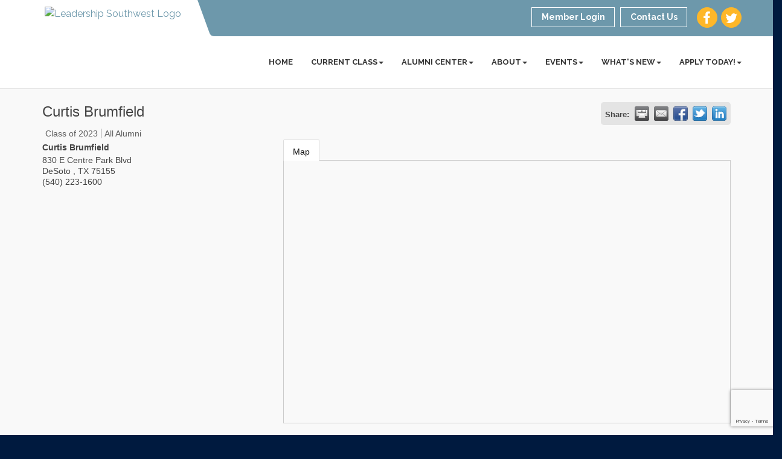

--- FILE ---
content_type: text/html; charset=utf-8
request_url: https://www.google.com/recaptcha/enterprise/anchor?ar=1&k=6LfI_T8rAAAAAMkWHrLP_GfSf3tLy9tKa839wcWa&co=aHR0cHM6Ly93d3cubGVhZGVyc2hpcHN3Lm9yZzo0NDM.&hl=en&v=PoyoqOPhxBO7pBk68S4YbpHZ&size=invisible&anchor-ms=20000&execute-ms=30000&cb=pviaz4xvrgt1
body_size: 48696
content:
<!DOCTYPE HTML><html dir="ltr" lang="en"><head><meta http-equiv="Content-Type" content="text/html; charset=UTF-8">
<meta http-equiv="X-UA-Compatible" content="IE=edge">
<title>reCAPTCHA</title>
<style type="text/css">
/* cyrillic-ext */
@font-face {
  font-family: 'Roboto';
  font-style: normal;
  font-weight: 400;
  font-stretch: 100%;
  src: url(//fonts.gstatic.com/s/roboto/v48/KFO7CnqEu92Fr1ME7kSn66aGLdTylUAMa3GUBHMdazTgWw.woff2) format('woff2');
  unicode-range: U+0460-052F, U+1C80-1C8A, U+20B4, U+2DE0-2DFF, U+A640-A69F, U+FE2E-FE2F;
}
/* cyrillic */
@font-face {
  font-family: 'Roboto';
  font-style: normal;
  font-weight: 400;
  font-stretch: 100%;
  src: url(//fonts.gstatic.com/s/roboto/v48/KFO7CnqEu92Fr1ME7kSn66aGLdTylUAMa3iUBHMdazTgWw.woff2) format('woff2');
  unicode-range: U+0301, U+0400-045F, U+0490-0491, U+04B0-04B1, U+2116;
}
/* greek-ext */
@font-face {
  font-family: 'Roboto';
  font-style: normal;
  font-weight: 400;
  font-stretch: 100%;
  src: url(//fonts.gstatic.com/s/roboto/v48/KFO7CnqEu92Fr1ME7kSn66aGLdTylUAMa3CUBHMdazTgWw.woff2) format('woff2');
  unicode-range: U+1F00-1FFF;
}
/* greek */
@font-face {
  font-family: 'Roboto';
  font-style: normal;
  font-weight: 400;
  font-stretch: 100%;
  src: url(//fonts.gstatic.com/s/roboto/v48/KFO7CnqEu92Fr1ME7kSn66aGLdTylUAMa3-UBHMdazTgWw.woff2) format('woff2');
  unicode-range: U+0370-0377, U+037A-037F, U+0384-038A, U+038C, U+038E-03A1, U+03A3-03FF;
}
/* math */
@font-face {
  font-family: 'Roboto';
  font-style: normal;
  font-weight: 400;
  font-stretch: 100%;
  src: url(//fonts.gstatic.com/s/roboto/v48/KFO7CnqEu92Fr1ME7kSn66aGLdTylUAMawCUBHMdazTgWw.woff2) format('woff2');
  unicode-range: U+0302-0303, U+0305, U+0307-0308, U+0310, U+0312, U+0315, U+031A, U+0326-0327, U+032C, U+032F-0330, U+0332-0333, U+0338, U+033A, U+0346, U+034D, U+0391-03A1, U+03A3-03A9, U+03B1-03C9, U+03D1, U+03D5-03D6, U+03F0-03F1, U+03F4-03F5, U+2016-2017, U+2034-2038, U+203C, U+2040, U+2043, U+2047, U+2050, U+2057, U+205F, U+2070-2071, U+2074-208E, U+2090-209C, U+20D0-20DC, U+20E1, U+20E5-20EF, U+2100-2112, U+2114-2115, U+2117-2121, U+2123-214F, U+2190, U+2192, U+2194-21AE, U+21B0-21E5, U+21F1-21F2, U+21F4-2211, U+2213-2214, U+2216-22FF, U+2308-230B, U+2310, U+2319, U+231C-2321, U+2336-237A, U+237C, U+2395, U+239B-23B7, U+23D0, U+23DC-23E1, U+2474-2475, U+25AF, U+25B3, U+25B7, U+25BD, U+25C1, U+25CA, U+25CC, U+25FB, U+266D-266F, U+27C0-27FF, U+2900-2AFF, U+2B0E-2B11, U+2B30-2B4C, U+2BFE, U+3030, U+FF5B, U+FF5D, U+1D400-1D7FF, U+1EE00-1EEFF;
}
/* symbols */
@font-face {
  font-family: 'Roboto';
  font-style: normal;
  font-weight: 400;
  font-stretch: 100%;
  src: url(//fonts.gstatic.com/s/roboto/v48/KFO7CnqEu92Fr1ME7kSn66aGLdTylUAMaxKUBHMdazTgWw.woff2) format('woff2');
  unicode-range: U+0001-000C, U+000E-001F, U+007F-009F, U+20DD-20E0, U+20E2-20E4, U+2150-218F, U+2190, U+2192, U+2194-2199, U+21AF, U+21E6-21F0, U+21F3, U+2218-2219, U+2299, U+22C4-22C6, U+2300-243F, U+2440-244A, U+2460-24FF, U+25A0-27BF, U+2800-28FF, U+2921-2922, U+2981, U+29BF, U+29EB, U+2B00-2BFF, U+4DC0-4DFF, U+FFF9-FFFB, U+10140-1018E, U+10190-1019C, U+101A0, U+101D0-101FD, U+102E0-102FB, U+10E60-10E7E, U+1D2C0-1D2D3, U+1D2E0-1D37F, U+1F000-1F0FF, U+1F100-1F1AD, U+1F1E6-1F1FF, U+1F30D-1F30F, U+1F315, U+1F31C, U+1F31E, U+1F320-1F32C, U+1F336, U+1F378, U+1F37D, U+1F382, U+1F393-1F39F, U+1F3A7-1F3A8, U+1F3AC-1F3AF, U+1F3C2, U+1F3C4-1F3C6, U+1F3CA-1F3CE, U+1F3D4-1F3E0, U+1F3ED, U+1F3F1-1F3F3, U+1F3F5-1F3F7, U+1F408, U+1F415, U+1F41F, U+1F426, U+1F43F, U+1F441-1F442, U+1F444, U+1F446-1F449, U+1F44C-1F44E, U+1F453, U+1F46A, U+1F47D, U+1F4A3, U+1F4B0, U+1F4B3, U+1F4B9, U+1F4BB, U+1F4BF, U+1F4C8-1F4CB, U+1F4D6, U+1F4DA, U+1F4DF, U+1F4E3-1F4E6, U+1F4EA-1F4ED, U+1F4F7, U+1F4F9-1F4FB, U+1F4FD-1F4FE, U+1F503, U+1F507-1F50B, U+1F50D, U+1F512-1F513, U+1F53E-1F54A, U+1F54F-1F5FA, U+1F610, U+1F650-1F67F, U+1F687, U+1F68D, U+1F691, U+1F694, U+1F698, U+1F6AD, U+1F6B2, U+1F6B9-1F6BA, U+1F6BC, U+1F6C6-1F6CF, U+1F6D3-1F6D7, U+1F6E0-1F6EA, U+1F6F0-1F6F3, U+1F6F7-1F6FC, U+1F700-1F7FF, U+1F800-1F80B, U+1F810-1F847, U+1F850-1F859, U+1F860-1F887, U+1F890-1F8AD, U+1F8B0-1F8BB, U+1F8C0-1F8C1, U+1F900-1F90B, U+1F93B, U+1F946, U+1F984, U+1F996, U+1F9E9, U+1FA00-1FA6F, U+1FA70-1FA7C, U+1FA80-1FA89, U+1FA8F-1FAC6, U+1FACE-1FADC, U+1FADF-1FAE9, U+1FAF0-1FAF8, U+1FB00-1FBFF;
}
/* vietnamese */
@font-face {
  font-family: 'Roboto';
  font-style: normal;
  font-weight: 400;
  font-stretch: 100%;
  src: url(//fonts.gstatic.com/s/roboto/v48/KFO7CnqEu92Fr1ME7kSn66aGLdTylUAMa3OUBHMdazTgWw.woff2) format('woff2');
  unicode-range: U+0102-0103, U+0110-0111, U+0128-0129, U+0168-0169, U+01A0-01A1, U+01AF-01B0, U+0300-0301, U+0303-0304, U+0308-0309, U+0323, U+0329, U+1EA0-1EF9, U+20AB;
}
/* latin-ext */
@font-face {
  font-family: 'Roboto';
  font-style: normal;
  font-weight: 400;
  font-stretch: 100%;
  src: url(//fonts.gstatic.com/s/roboto/v48/KFO7CnqEu92Fr1ME7kSn66aGLdTylUAMa3KUBHMdazTgWw.woff2) format('woff2');
  unicode-range: U+0100-02BA, U+02BD-02C5, U+02C7-02CC, U+02CE-02D7, U+02DD-02FF, U+0304, U+0308, U+0329, U+1D00-1DBF, U+1E00-1E9F, U+1EF2-1EFF, U+2020, U+20A0-20AB, U+20AD-20C0, U+2113, U+2C60-2C7F, U+A720-A7FF;
}
/* latin */
@font-face {
  font-family: 'Roboto';
  font-style: normal;
  font-weight: 400;
  font-stretch: 100%;
  src: url(//fonts.gstatic.com/s/roboto/v48/KFO7CnqEu92Fr1ME7kSn66aGLdTylUAMa3yUBHMdazQ.woff2) format('woff2');
  unicode-range: U+0000-00FF, U+0131, U+0152-0153, U+02BB-02BC, U+02C6, U+02DA, U+02DC, U+0304, U+0308, U+0329, U+2000-206F, U+20AC, U+2122, U+2191, U+2193, U+2212, U+2215, U+FEFF, U+FFFD;
}
/* cyrillic-ext */
@font-face {
  font-family: 'Roboto';
  font-style: normal;
  font-weight: 500;
  font-stretch: 100%;
  src: url(//fonts.gstatic.com/s/roboto/v48/KFO7CnqEu92Fr1ME7kSn66aGLdTylUAMa3GUBHMdazTgWw.woff2) format('woff2');
  unicode-range: U+0460-052F, U+1C80-1C8A, U+20B4, U+2DE0-2DFF, U+A640-A69F, U+FE2E-FE2F;
}
/* cyrillic */
@font-face {
  font-family: 'Roboto';
  font-style: normal;
  font-weight: 500;
  font-stretch: 100%;
  src: url(//fonts.gstatic.com/s/roboto/v48/KFO7CnqEu92Fr1ME7kSn66aGLdTylUAMa3iUBHMdazTgWw.woff2) format('woff2');
  unicode-range: U+0301, U+0400-045F, U+0490-0491, U+04B0-04B1, U+2116;
}
/* greek-ext */
@font-face {
  font-family: 'Roboto';
  font-style: normal;
  font-weight: 500;
  font-stretch: 100%;
  src: url(//fonts.gstatic.com/s/roboto/v48/KFO7CnqEu92Fr1ME7kSn66aGLdTylUAMa3CUBHMdazTgWw.woff2) format('woff2');
  unicode-range: U+1F00-1FFF;
}
/* greek */
@font-face {
  font-family: 'Roboto';
  font-style: normal;
  font-weight: 500;
  font-stretch: 100%;
  src: url(//fonts.gstatic.com/s/roboto/v48/KFO7CnqEu92Fr1ME7kSn66aGLdTylUAMa3-UBHMdazTgWw.woff2) format('woff2');
  unicode-range: U+0370-0377, U+037A-037F, U+0384-038A, U+038C, U+038E-03A1, U+03A3-03FF;
}
/* math */
@font-face {
  font-family: 'Roboto';
  font-style: normal;
  font-weight: 500;
  font-stretch: 100%;
  src: url(//fonts.gstatic.com/s/roboto/v48/KFO7CnqEu92Fr1ME7kSn66aGLdTylUAMawCUBHMdazTgWw.woff2) format('woff2');
  unicode-range: U+0302-0303, U+0305, U+0307-0308, U+0310, U+0312, U+0315, U+031A, U+0326-0327, U+032C, U+032F-0330, U+0332-0333, U+0338, U+033A, U+0346, U+034D, U+0391-03A1, U+03A3-03A9, U+03B1-03C9, U+03D1, U+03D5-03D6, U+03F0-03F1, U+03F4-03F5, U+2016-2017, U+2034-2038, U+203C, U+2040, U+2043, U+2047, U+2050, U+2057, U+205F, U+2070-2071, U+2074-208E, U+2090-209C, U+20D0-20DC, U+20E1, U+20E5-20EF, U+2100-2112, U+2114-2115, U+2117-2121, U+2123-214F, U+2190, U+2192, U+2194-21AE, U+21B0-21E5, U+21F1-21F2, U+21F4-2211, U+2213-2214, U+2216-22FF, U+2308-230B, U+2310, U+2319, U+231C-2321, U+2336-237A, U+237C, U+2395, U+239B-23B7, U+23D0, U+23DC-23E1, U+2474-2475, U+25AF, U+25B3, U+25B7, U+25BD, U+25C1, U+25CA, U+25CC, U+25FB, U+266D-266F, U+27C0-27FF, U+2900-2AFF, U+2B0E-2B11, U+2B30-2B4C, U+2BFE, U+3030, U+FF5B, U+FF5D, U+1D400-1D7FF, U+1EE00-1EEFF;
}
/* symbols */
@font-face {
  font-family: 'Roboto';
  font-style: normal;
  font-weight: 500;
  font-stretch: 100%;
  src: url(//fonts.gstatic.com/s/roboto/v48/KFO7CnqEu92Fr1ME7kSn66aGLdTylUAMaxKUBHMdazTgWw.woff2) format('woff2');
  unicode-range: U+0001-000C, U+000E-001F, U+007F-009F, U+20DD-20E0, U+20E2-20E4, U+2150-218F, U+2190, U+2192, U+2194-2199, U+21AF, U+21E6-21F0, U+21F3, U+2218-2219, U+2299, U+22C4-22C6, U+2300-243F, U+2440-244A, U+2460-24FF, U+25A0-27BF, U+2800-28FF, U+2921-2922, U+2981, U+29BF, U+29EB, U+2B00-2BFF, U+4DC0-4DFF, U+FFF9-FFFB, U+10140-1018E, U+10190-1019C, U+101A0, U+101D0-101FD, U+102E0-102FB, U+10E60-10E7E, U+1D2C0-1D2D3, U+1D2E0-1D37F, U+1F000-1F0FF, U+1F100-1F1AD, U+1F1E6-1F1FF, U+1F30D-1F30F, U+1F315, U+1F31C, U+1F31E, U+1F320-1F32C, U+1F336, U+1F378, U+1F37D, U+1F382, U+1F393-1F39F, U+1F3A7-1F3A8, U+1F3AC-1F3AF, U+1F3C2, U+1F3C4-1F3C6, U+1F3CA-1F3CE, U+1F3D4-1F3E0, U+1F3ED, U+1F3F1-1F3F3, U+1F3F5-1F3F7, U+1F408, U+1F415, U+1F41F, U+1F426, U+1F43F, U+1F441-1F442, U+1F444, U+1F446-1F449, U+1F44C-1F44E, U+1F453, U+1F46A, U+1F47D, U+1F4A3, U+1F4B0, U+1F4B3, U+1F4B9, U+1F4BB, U+1F4BF, U+1F4C8-1F4CB, U+1F4D6, U+1F4DA, U+1F4DF, U+1F4E3-1F4E6, U+1F4EA-1F4ED, U+1F4F7, U+1F4F9-1F4FB, U+1F4FD-1F4FE, U+1F503, U+1F507-1F50B, U+1F50D, U+1F512-1F513, U+1F53E-1F54A, U+1F54F-1F5FA, U+1F610, U+1F650-1F67F, U+1F687, U+1F68D, U+1F691, U+1F694, U+1F698, U+1F6AD, U+1F6B2, U+1F6B9-1F6BA, U+1F6BC, U+1F6C6-1F6CF, U+1F6D3-1F6D7, U+1F6E0-1F6EA, U+1F6F0-1F6F3, U+1F6F7-1F6FC, U+1F700-1F7FF, U+1F800-1F80B, U+1F810-1F847, U+1F850-1F859, U+1F860-1F887, U+1F890-1F8AD, U+1F8B0-1F8BB, U+1F8C0-1F8C1, U+1F900-1F90B, U+1F93B, U+1F946, U+1F984, U+1F996, U+1F9E9, U+1FA00-1FA6F, U+1FA70-1FA7C, U+1FA80-1FA89, U+1FA8F-1FAC6, U+1FACE-1FADC, U+1FADF-1FAE9, U+1FAF0-1FAF8, U+1FB00-1FBFF;
}
/* vietnamese */
@font-face {
  font-family: 'Roboto';
  font-style: normal;
  font-weight: 500;
  font-stretch: 100%;
  src: url(//fonts.gstatic.com/s/roboto/v48/KFO7CnqEu92Fr1ME7kSn66aGLdTylUAMa3OUBHMdazTgWw.woff2) format('woff2');
  unicode-range: U+0102-0103, U+0110-0111, U+0128-0129, U+0168-0169, U+01A0-01A1, U+01AF-01B0, U+0300-0301, U+0303-0304, U+0308-0309, U+0323, U+0329, U+1EA0-1EF9, U+20AB;
}
/* latin-ext */
@font-face {
  font-family: 'Roboto';
  font-style: normal;
  font-weight: 500;
  font-stretch: 100%;
  src: url(//fonts.gstatic.com/s/roboto/v48/KFO7CnqEu92Fr1ME7kSn66aGLdTylUAMa3KUBHMdazTgWw.woff2) format('woff2');
  unicode-range: U+0100-02BA, U+02BD-02C5, U+02C7-02CC, U+02CE-02D7, U+02DD-02FF, U+0304, U+0308, U+0329, U+1D00-1DBF, U+1E00-1E9F, U+1EF2-1EFF, U+2020, U+20A0-20AB, U+20AD-20C0, U+2113, U+2C60-2C7F, U+A720-A7FF;
}
/* latin */
@font-face {
  font-family: 'Roboto';
  font-style: normal;
  font-weight: 500;
  font-stretch: 100%;
  src: url(//fonts.gstatic.com/s/roboto/v48/KFO7CnqEu92Fr1ME7kSn66aGLdTylUAMa3yUBHMdazQ.woff2) format('woff2');
  unicode-range: U+0000-00FF, U+0131, U+0152-0153, U+02BB-02BC, U+02C6, U+02DA, U+02DC, U+0304, U+0308, U+0329, U+2000-206F, U+20AC, U+2122, U+2191, U+2193, U+2212, U+2215, U+FEFF, U+FFFD;
}
/* cyrillic-ext */
@font-face {
  font-family: 'Roboto';
  font-style: normal;
  font-weight: 900;
  font-stretch: 100%;
  src: url(//fonts.gstatic.com/s/roboto/v48/KFO7CnqEu92Fr1ME7kSn66aGLdTylUAMa3GUBHMdazTgWw.woff2) format('woff2');
  unicode-range: U+0460-052F, U+1C80-1C8A, U+20B4, U+2DE0-2DFF, U+A640-A69F, U+FE2E-FE2F;
}
/* cyrillic */
@font-face {
  font-family: 'Roboto';
  font-style: normal;
  font-weight: 900;
  font-stretch: 100%;
  src: url(//fonts.gstatic.com/s/roboto/v48/KFO7CnqEu92Fr1ME7kSn66aGLdTylUAMa3iUBHMdazTgWw.woff2) format('woff2');
  unicode-range: U+0301, U+0400-045F, U+0490-0491, U+04B0-04B1, U+2116;
}
/* greek-ext */
@font-face {
  font-family: 'Roboto';
  font-style: normal;
  font-weight: 900;
  font-stretch: 100%;
  src: url(//fonts.gstatic.com/s/roboto/v48/KFO7CnqEu92Fr1ME7kSn66aGLdTylUAMa3CUBHMdazTgWw.woff2) format('woff2');
  unicode-range: U+1F00-1FFF;
}
/* greek */
@font-face {
  font-family: 'Roboto';
  font-style: normal;
  font-weight: 900;
  font-stretch: 100%;
  src: url(//fonts.gstatic.com/s/roboto/v48/KFO7CnqEu92Fr1ME7kSn66aGLdTylUAMa3-UBHMdazTgWw.woff2) format('woff2');
  unicode-range: U+0370-0377, U+037A-037F, U+0384-038A, U+038C, U+038E-03A1, U+03A3-03FF;
}
/* math */
@font-face {
  font-family: 'Roboto';
  font-style: normal;
  font-weight: 900;
  font-stretch: 100%;
  src: url(//fonts.gstatic.com/s/roboto/v48/KFO7CnqEu92Fr1ME7kSn66aGLdTylUAMawCUBHMdazTgWw.woff2) format('woff2');
  unicode-range: U+0302-0303, U+0305, U+0307-0308, U+0310, U+0312, U+0315, U+031A, U+0326-0327, U+032C, U+032F-0330, U+0332-0333, U+0338, U+033A, U+0346, U+034D, U+0391-03A1, U+03A3-03A9, U+03B1-03C9, U+03D1, U+03D5-03D6, U+03F0-03F1, U+03F4-03F5, U+2016-2017, U+2034-2038, U+203C, U+2040, U+2043, U+2047, U+2050, U+2057, U+205F, U+2070-2071, U+2074-208E, U+2090-209C, U+20D0-20DC, U+20E1, U+20E5-20EF, U+2100-2112, U+2114-2115, U+2117-2121, U+2123-214F, U+2190, U+2192, U+2194-21AE, U+21B0-21E5, U+21F1-21F2, U+21F4-2211, U+2213-2214, U+2216-22FF, U+2308-230B, U+2310, U+2319, U+231C-2321, U+2336-237A, U+237C, U+2395, U+239B-23B7, U+23D0, U+23DC-23E1, U+2474-2475, U+25AF, U+25B3, U+25B7, U+25BD, U+25C1, U+25CA, U+25CC, U+25FB, U+266D-266F, U+27C0-27FF, U+2900-2AFF, U+2B0E-2B11, U+2B30-2B4C, U+2BFE, U+3030, U+FF5B, U+FF5D, U+1D400-1D7FF, U+1EE00-1EEFF;
}
/* symbols */
@font-face {
  font-family: 'Roboto';
  font-style: normal;
  font-weight: 900;
  font-stretch: 100%;
  src: url(//fonts.gstatic.com/s/roboto/v48/KFO7CnqEu92Fr1ME7kSn66aGLdTylUAMaxKUBHMdazTgWw.woff2) format('woff2');
  unicode-range: U+0001-000C, U+000E-001F, U+007F-009F, U+20DD-20E0, U+20E2-20E4, U+2150-218F, U+2190, U+2192, U+2194-2199, U+21AF, U+21E6-21F0, U+21F3, U+2218-2219, U+2299, U+22C4-22C6, U+2300-243F, U+2440-244A, U+2460-24FF, U+25A0-27BF, U+2800-28FF, U+2921-2922, U+2981, U+29BF, U+29EB, U+2B00-2BFF, U+4DC0-4DFF, U+FFF9-FFFB, U+10140-1018E, U+10190-1019C, U+101A0, U+101D0-101FD, U+102E0-102FB, U+10E60-10E7E, U+1D2C0-1D2D3, U+1D2E0-1D37F, U+1F000-1F0FF, U+1F100-1F1AD, U+1F1E6-1F1FF, U+1F30D-1F30F, U+1F315, U+1F31C, U+1F31E, U+1F320-1F32C, U+1F336, U+1F378, U+1F37D, U+1F382, U+1F393-1F39F, U+1F3A7-1F3A8, U+1F3AC-1F3AF, U+1F3C2, U+1F3C4-1F3C6, U+1F3CA-1F3CE, U+1F3D4-1F3E0, U+1F3ED, U+1F3F1-1F3F3, U+1F3F5-1F3F7, U+1F408, U+1F415, U+1F41F, U+1F426, U+1F43F, U+1F441-1F442, U+1F444, U+1F446-1F449, U+1F44C-1F44E, U+1F453, U+1F46A, U+1F47D, U+1F4A3, U+1F4B0, U+1F4B3, U+1F4B9, U+1F4BB, U+1F4BF, U+1F4C8-1F4CB, U+1F4D6, U+1F4DA, U+1F4DF, U+1F4E3-1F4E6, U+1F4EA-1F4ED, U+1F4F7, U+1F4F9-1F4FB, U+1F4FD-1F4FE, U+1F503, U+1F507-1F50B, U+1F50D, U+1F512-1F513, U+1F53E-1F54A, U+1F54F-1F5FA, U+1F610, U+1F650-1F67F, U+1F687, U+1F68D, U+1F691, U+1F694, U+1F698, U+1F6AD, U+1F6B2, U+1F6B9-1F6BA, U+1F6BC, U+1F6C6-1F6CF, U+1F6D3-1F6D7, U+1F6E0-1F6EA, U+1F6F0-1F6F3, U+1F6F7-1F6FC, U+1F700-1F7FF, U+1F800-1F80B, U+1F810-1F847, U+1F850-1F859, U+1F860-1F887, U+1F890-1F8AD, U+1F8B0-1F8BB, U+1F8C0-1F8C1, U+1F900-1F90B, U+1F93B, U+1F946, U+1F984, U+1F996, U+1F9E9, U+1FA00-1FA6F, U+1FA70-1FA7C, U+1FA80-1FA89, U+1FA8F-1FAC6, U+1FACE-1FADC, U+1FADF-1FAE9, U+1FAF0-1FAF8, U+1FB00-1FBFF;
}
/* vietnamese */
@font-face {
  font-family: 'Roboto';
  font-style: normal;
  font-weight: 900;
  font-stretch: 100%;
  src: url(//fonts.gstatic.com/s/roboto/v48/KFO7CnqEu92Fr1ME7kSn66aGLdTylUAMa3OUBHMdazTgWw.woff2) format('woff2');
  unicode-range: U+0102-0103, U+0110-0111, U+0128-0129, U+0168-0169, U+01A0-01A1, U+01AF-01B0, U+0300-0301, U+0303-0304, U+0308-0309, U+0323, U+0329, U+1EA0-1EF9, U+20AB;
}
/* latin-ext */
@font-face {
  font-family: 'Roboto';
  font-style: normal;
  font-weight: 900;
  font-stretch: 100%;
  src: url(//fonts.gstatic.com/s/roboto/v48/KFO7CnqEu92Fr1ME7kSn66aGLdTylUAMa3KUBHMdazTgWw.woff2) format('woff2');
  unicode-range: U+0100-02BA, U+02BD-02C5, U+02C7-02CC, U+02CE-02D7, U+02DD-02FF, U+0304, U+0308, U+0329, U+1D00-1DBF, U+1E00-1E9F, U+1EF2-1EFF, U+2020, U+20A0-20AB, U+20AD-20C0, U+2113, U+2C60-2C7F, U+A720-A7FF;
}
/* latin */
@font-face {
  font-family: 'Roboto';
  font-style: normal;
  font-weight: 900;
  font-stretch: 100%;
  src: url(//fonts.gstatic.com/s/roboto/v48/KFO7CnqEu92Fr1ME7kSn66aGLdTylUAMa3yUBHMdazQ.woff2) format('woff2');
  unicode-range: U+0000-00FF, U+0131, U+0152-0153, U+02BB-02BC, U+02C6, U+02DA, U+02DC, U+0304, U+0308, U+0329, U+2000-206F, U+20AC, U+2122, U+2191, U+2193, U+2212, U+2215, U+FEFF, U+FFFD;
}

</style>
<link rel="stylesheet" type="text/css" href="https://www.gstatic.com/recaptcha/releases/PoyoqOPhxBO7pBk68S4YbpHZ/styles__ltr.css">
<script nonce="EcOAifVslQUX3Kg9m9cyhQ" type="text/javascript">window['__recaptcha_api'] = 'https://www.google.com/recaptcha/enterprise/';</script>
<script type="text/javascript" src="https://www.gstatic.com/recaptcha/releases/PoyoqOPhxBO7pBk68S4YbpHZ/recaptcha__en.js" nonce="EcOAifVslQUX3Kg9m9cyhQ">
      
    </script></head>
<body><div id="rc-anchor-alert" class="rc-anchor-alert"></div>
<input type="hidden" id="recaptcha-token" value="[base64]">
<script type="text/javascript" nonce="EcOAifVslQUX3Kg9m9cyhQ">
      recaptcha.anchor.Main.init("[\x22ainput\x22,[\x22bgdata\x22,\x22\x22,\[base64]/[base64]/[base64]/KE4oMTI0LHYsdi5HKSxMWihsLHYpKTpOKDEyNCx2LGwpLFYpLHYpLFQpKSxGKDE3MSx2KX0scjc9ZnVuY3Rpb24obCl7cmV0dXJuIGx9LEM9ZnVuY3Rpb24obCxWLHYpe04odixsLFYpLFZbYWtdPTI3OTZ9LG49ZnVuY3Rpb24obCxWKXtWLlg9KChWLlg/[base64]/[base64]/[base64]/[base64]/[base64]/[base64]/[base64]/[base64]/[base64]/[base64]/[base64]\\u003d\x22,\[base64]\\u003d\x22,\x22w5V/Nh1DwpnDq07DjcOUZcOfw4YDwpdaJMOSbsOOwpQ9w5wkaw/[base64]/[base64]/wrPCj8ODwrUiw7FsVFLDv8KnKjh+wrXCq8OXwonDisKWwplZwqfDn8OGwrI6w5/[base64]/DrcKgw7VgD8KBwrbCvj9fTMO5w7DDjlrCsTMhw6QpwoweP8KzTWwTwpHDtcOENlZOw6UWw5TDsDt5w5fCoAYXShHCuz0OeMK5w77Dil9rNcOIb0AVBMO5Pj82w4LCg8KcJiXDi8Opwo/DhAAywo7DvMOjw6QFw6zDt8OnAcOPHhpKwozCuxrDhkM6wqLCqw9swpnDh8KEeVkYKMOkLT9XeVPDpMK/ccKgwpnDnsO1TkMjwo9sKsKQWMOzGMORCcOqB8OXwqzDkMOOEnfCvwU+w4zCjsO4N8Ksw6hJw6/[base64]/Dm8OqwrJ3wpvDhT0cE8KoZxQUO8ObWGJZw7g5wpl+KcKpTMOMPMKvQsOzSMKLw7kxVEnCosOww7spSsKqwo47woPCiFnCi8O+w6TCv8KAw7zDoMOpw544wppMS8OywoMJfQzDuMOeEMK+wpU+wo7CgmPCosKAw6TDlnvCp8KjbxQQwpzDkRVUdyF/[base64]/DncOywr8Kwql6wqfClcK+w4ZTRQ51J8OgVcOVwo9+wpgawooVS8K1w7gQw7RKwqQGw6TDo8KTHMOaWRFKw5PCrsKqM8OzJzbCi8Oqw7/DoMKYwpYqVsKzw4XCuyzDvsKfw5bDlsOYbsONwpXCkMOuBcOvwpvCo8O9fsOmw6x1DsK2wqLDksOzRcOXVsOFQirCtGAqw7Atw4/DssKVRMKVwq3DkgtwwpDCh8Oqw48SXGjCgsOQKcOrwo3CtmTDqUVlwpsxwpE2w5F9egjCinsBwpfCr8KTXsKxGGzChsKpwqU3w6rDhAlBwr1WJQrCnl3CkmV6wqsFw69mw4ZTM1nCl8KhwrA6FT8/S3YvPUVnZ8OZIwENw4JJw4PCp8O2w4ZhFHEYw40AIAZXwr/DucKsDRDCjFtULsKmcVxdU8Ojw7zDrcOMwqsnCsKqSXAWMMK/UsOAwq4tVsKoaTXCj8KSwpLDtMOMAcOxcRbDjcKAw6nCgRDDm8K4w5FUw6gswq3DpsK/w4kzMhkzbsKqw7gew4LCpicKwqgLbcO2w5MXwooXOsOyTsKmw6TDtsKwfsKswoUrw4TDl8KIEDE5HcKZIAzCkcOawrpJw6tjwqw2wqnDjsO3X8KJw7bChMKdwpgXVknDrcKuw53CrcK/OiBqw7/Dh8KHO2fCosO5wrbDq8OPw73CiMObw6cqw6nCoMKgTcOwacO0Ci3DvHfCsMKJawPCoMOkwrTDg8OnMU01CFYrw51wwpB2w6dywpZ4KkPCpn/DuAXCslt1S8OpGg4twq8AwrnDqx7CgsOawpd8bcKXQQbDnTHCpcK0fnrCuEvCuTEzQcO/[base64]/DpT9qIljCicOywpjDkcKQwo3CvsKEwqjDsBd7ZgoLwq3DixZWZV8wGgYTcsOWwoDCiz5OwpfDuDRlwrAFUcKPMMOSwqjCncOXfRrDrcKXEllLwo/[base64]/w57DrcKxfcOoUCYcw4www6VMwrAuwqzDmMOHW0/CrsKBZDrClzLDt1nDr8KEwr/Do8OyXcKUV8OAw7Q3M8ORLsKew44rW3bDt1fDpsO8w4rCmkccN8KZw7cYTnIYQDs3w7LCtlTCh1QgLEHDiFzCmcOxw5TDm8OJw77DrE1Dwr7DomHDgcOmw7bDoFpbw58fM8OKw6bCmEFuwrHDs8KCw5ZdwrbDpnrDnFXDrnPCtMKZwo/CoArDk8KMc8OycCHCqsOKH8K5Ck9YZsKmU8Ogw7jDvcKpfcKvwr3Dr8KCAsKCw41RwpHDisKSw7dpC07Dk8Onwo9wY8ObVVrDnMOVL1/CgiModcO0PyDDkTYVIcOUEcOhYcKLZXEYADpFw4XDk2FfwoNINsK6w7jCg8OTwqhGw7J3wpnDpMO1JMOAwp1aaQHCvcO2I8Obw4srw5Mbw4DDmsOqwoIewrnDqcKEw6hOw4nDpcOuwo/ChMKnw4ZkLEfDtsOyBcOjwrzCn3FDwpfDpVtQw7Alw50+IMKWw78Cw75Sw6nCkzZtwqLCg8KbSHPCk1MqFD0Ww551L8OmfxAaw49gw5nDqsOvA8KARcOzTRjDnsK4TS/CosKuDF8UOsKnw7DDiSbDsWsBfcKhNVvCiMK8fGIPPcKDwpvDp8OiBxJXwqrCikTDlMOEwprDksOYwokOwrjCvgclw6tLwqduw4FgQhXCtsOLw6Mcw6JxEW5Rw6ggNMOaw4PCiSFWIsOSV8KLBsK7w6DDksOXDMK9KcOxw4/[base64]/CncKEGcOCw7fCrzFVKcKxesKZw5vDg3FIfFrCijRpXcO7CsKawrILPBXCrcOhMAloRiBZeyAUMMK6F1vDswnDl3gpwoTDtnZhw4RHw77CiWvDjzJyC2jDpMOvR3vDuHQCw5rDuArCh8OAS8KyMx9Zw4vCmF/CnhVQwqbDvcOGKMOXAcO7wovDocOQJk9ZamfCqcOuAhjDtcKGSsKLbMKQQw/CjXJRwoLDlg3Cp3rDhWdBwonDqMOHwpjDin0Lc8KDw6h8NkYKw5hOw6ooKcOQw5ERwpUGMHlTwrpnQsODw5PDtsO6wrUcNMOWwqjDlcOgwo5+ChnCk8K0eMOCRxnDugsdwoLDnibCuShYwq/[base64]/DgArDv8KIwoxVW1zCgVtkJ1rCmMKgbVxew5fChsKFfmtAQcKxTkXDg8KmT3/CsMKNwqljfE1JAcOKbMK4OixBInbDnkLCnARBw4HDncOSwo9Wbl3CngljScK1w4jCuW/CqnjCssOaQMKCw6VCB8OtMy9Mw6pMXcOeCxI5wrXDmUltZlhLwqzDuxMxwqoDw48mXU0KXcKBw7p8w4J3SsO3w5YAL8KMAsK7LwvDr8OGbBZNw6TDn8OVfQILDjPDsMKzw7trEGw8w5UWwo3CkcKKXcOFw49vw6DDol/Dt8KJwp3DmsO8X8OMb8OXw4LDiMKBTsKiTMKKwqbDniLDiFnCtgh/[base64]/ChzLDtsKXGyfDq8OvwrB3w70nwrMbwqRsXsK/akxRXMOawqTClG4wwrzDncKswqEzeMKtLcOaw58Iwq/CjxfCvcO0w5/DhcO8wo96wpvDh8Khc116w5DChcKBw7Q8VcO0Y3cew4oLR0bDosOKw4ZydsOETnpJwqLCgi5SfjYnNsObwofCsnkfw7lyIMKNI8KmwqPDuX/CpBbCtsOZR8OTUD/Ck8KkwpPChxQ8w5dQwrYsFsKOw4YcXEjCkXAObABNSMK8wpvCpX1VS30vwqLDtsKVCMO0w53DgV3DqBvCrMOawqgofxlhw74oLMKobMO0w7zDqAIMXsKDwpkNTcOnwrXDhjfDiGzDgXRYdcOWw6NrwotVwpJ6aH/[base64]/Ugsuwqw1wpprw6jCtsKFTidrwrnCpMOtw6s9SmbCh8OKwo3Cq2B9wpbCksKKC0dpJMOtS8Opw4vDvW7DuMOCw4HDtMOWFMOIGMKZMMKOwprCokvDpDEGwr/Ckhl5AR4two4MZjAvwpTCilbCqMKfDMOLK8Okc8OWwpvCnMKhfMKuwqXCm8OLQMOFw77DnMKJDQHDi2/[base64]/DmcORwqliwqFydcOOwpLDmsOTBzxbcB/DjTsxw5ZEwoFIHsKOwpPDrsOXw6cjw5wvRng+SkTCqsKUIh/Cn8OkXMKSdjTCgMKXw4DDtsOULcKQwroEUBMowqvDu8Ogel3Cu8Knw5HCjcOvw4UfMMKLOGkoJUlNJsOAeMK1OMOacyPCqgrDv8O9w6NeTDjDicOLw57DjwVAWsObwrUJw58Vw7Ibwr/Cp3oPYQrDkE7DtsKYbcOmwppcwoTCu8O/wpbDlsKLLWJqRHrDj3MLwqjDiCcLDMO9JsKPw6rDuMO8wrzDusK+wrg5J8OewrzCp8OMT8K/[base64]/worCtQHCsV0zw5HDhg0jwolJbRPCt8Kfw5/DoEPClFPCsMK7wq9nw5k0w4Ybw74AwrPCnRhpDsOHTsOnw6XDuAcpw7xjwr1/KMK3wpLCiWrCkcKCG8OiXcKpwr3DnHHDjFFEwp7CuMOtw5ofwotHw5vCisOrSi7Dg1VTMVbCkhfCnxLCmxtOBjbCssKZNjRTwonCmk/DnsKMIMKfTDRufcOxGMKnw7PDryzDlsK8LcOZw4XCi8K3wo9+HFDCgsKTw59owprCmsOZOcOYL8KywoPCiMOXwo9pOcO1T8KGDsO0wog6w7dEaH5IShHCpsKDB3jDoMOvwowyw4TDrMOJZGXDi3x1woDCiA5mM08JcsKle8KdTGJbwqfDhkxVw77Cog1wHsK/VQPDtcOiwq0GwolSwpkxwrPCqcKHwqDDh3jCnlF6w41dZMO+YHPDlsOIN8OyLQjCnAYZw6vCp2PCncO2w6vCnUJNOgXCp8K2w65PdsONwqNYwpjDlBLDgQsBw6Y+w6MuwoTDoDA4w44hLsOKWz5ZWAfDv8O9aCHCjsOmw7pHwppxwrfCicODw6BlLMKIw4k6VQ/CgMKsw6Y7wqkjUcOuw4h8HMKFwoTCvVLDgnPCssObwqZ2Qlw0w4h5BsK6RzstwrgTNsKHwobCuSZLd8KGScKaWMK6UMOaASzDtnTDrMKxZsKNNV0sw7x2ID/[base64]/Cu8KTAcOVUFM1BAtiHcOaw5Fvw6x7GcKNwrXDrVQPLBcpw7vCnTMlWg/DoHMZwpLCj10qAMKhT8KZwpzDnUBpwp42w4/DhsKkwpvCqBgYwpxzw405woDDtzZ3w7giVgw4wrMCEsO2w4DDhQIXwqEeCcOYwpPCqMOCwpbCt0RDTzwrHBzCjcKXYz/[base64]/wrkVBmRHw70DB8OSDjvDjz8/w7Q/w7zCqVRkL0lbwohZEcOQBCRgFcKQR8KVAmtUw4nDu8K2wptUeGzCrxPCpEjDs3dcCw3CrS7CkMOjFMO5wrd5YDMLw7QWEwTCrhFWUSAQJjFxBQBJwqBvw5M3w58qJsOlAsOmf1XCmR1XMSLCiMO1worDisOewo1/asOWMEPCu1vDoWZrwqhuXMOKfCVPw6YmwpjCqcKhwqR3KlQGw5wlSEPDksKrUSI4aE5sT0k9TjFzwrRvwonCtS0Sw44Vw6MswoMcw547wpw8wocSw7jDs07CuV1Nw4zDqGhnLiY1cnsFwptPLWtJW2XCrMOzw77Dk0TDgn/[base64]/CqHxYMn/[base64]/DgcOAShwYOsKlajoMwoEdbD7DnQxKbU3CvMOPw7IPS33CqE/Ch0/CuBU3w7V2w6TDm8KBwo/CjcKsw7zDt0rCgsKuXnfCpsOpfsKywoc/N8KVacOpwpQzw4A/NQnDslfDuWt6MMKGFEDDnAnDpHcdKgNxw7oFw5NLwocXw77DrHDDncKqw6UIXMK8I0fCqFUJwq/DrcKAXWQLcMO8F8OAHG/Dq8KrSC9vwok1OMKBTcKcOlFREsOmw5HDilpTwrVjwobCi2HCmTfCtiZMS1/Cv8KIwpXDrcKRLGvCkMO2UyJnGFoPw43ClsK0R8KPLz7CksO3GQVhdTwjwrgULMOTwo7CnsKAwrUjAcKjJ2Iew4rCigNDKcK+wqzCsQoDFBVyw4bDlcOfMMK2w6/CtxNgJsK9XxbDi27CvQQqwrUkDMOmYcKrw7/[base64]/CvivCtTPDmygoOsKqck3DlhFyEsOow7Yew7xlZsKxUBM+w47CkWFIYyQ/[base64]/ZMKPSWtEHcKGw5B8MhglwrnDmCHDkj0Sw4/[base64]/Dn8K4bsOHRcOxw7HCi8KGIFRewobCgsKOKcKwb8Kmw7fCusKdw51LTU1jdsO2UEhSZGt2w6PCncKbcFdHDHtxDcKIwr5rwrhJw7Y+w7shw4DCkWISBcOHw4YYVMK7wrvDvwtxw6vCmWzCmcKgQmjClsOCaBgfw6Rww7xww6x+QsK/[base64]/DpMOXVivCiyPCt8K1woNBL8OdGnE6wqRRw4/CncK3w4tTHB4Yw5HDpcKMAcOTwo/[base64]/DkHZzw5Asw75Pw6LDrwxYwoLDksKhwqNdwoDDkMKOw7osWMOawp3CqRQxWcKRDMONOgUtw5xdcDzDmcKIccKfw6YeUsKNRmLDgEDCscOkwojCnsK/[base64]/[base64]/CnF7DjcOrwrzCpsKsZzwjw6nClsK1wqbCjnp1w5cAQ8KUw6J0f8KPwol1w6V8WWR/ZlLDjBpFZwNuw6xjwrHCpsKhwovDhVZ5wpRPwqc2PFAJwqHDk8Oza8OeX8K2bsKhdXYQwqt5w4nCglLDkzvCkGgwP8K5w7lcIcO4wodrwojDuEnDnkMJw5DDnsK0w4nCn8O3FcKLwqrDrcKjw7JcRsK0ehVcw5LCv8OmwprCskwhLRcgGsK3CUbCo8OdRwfDvcOuw6/DsMKSw7bCssOXa8Khw6PCusOGb8KseMKgwpwNKnXCmWYLTMKEw7jDsMKccsOoYsOKw4gQDnPCozXDuhVmJUlXTCM3HW4WwqUVwqRTwpHChcK5NsKUw6/Dvl0yAnM4VcKYcyDDgcKMw6vDocKzLX3ClsOUNXnDjsKOOVLDuSJGwq/Ch0o0wp/DmzV9JDvCgcOQdWgNZXZsw47DnENPKRo8wpsRG8Odwq9WUsKuwos5w48NdsO+wqHCpVUgwp/[base64]/DocOlw4MsXSHCqkkqS8K7w5HDgsKXM8ONFcObbsKXw4XCoHfDvj7DocKMesK+woBawpXDkRxIcFLDhz/DpU1dehFhwqTDqkTCocOqAxLCssKcMcKwfMKiT2XCq8KCwpDDt8KtARLCqWHDvk0aw43Cr8KjwpjCmMKZwoB0QELCk8KGwqxvEcOrw6/Dgy/CvsOlwobDrWNvDcO4wqQnKMKuwoDCmEJbLmfDo3Q2w4HDjsK0w7lcBhzCklJjw5fCty4MPkXCpW9HXMKxwqxtKsKFZnEvwojDqcKGw6TCnsOuw5/DoS/DpMOLwpTDj1fDmcKlwrTDn8K8w6xYHmfDh8KJw5zDtsOGPSIbB3XDosOiw5UGLsO1fsOlw70RecKkw65pwpnCvMKlw5rDgcKdwozCkHzDj3/Ctl/[base64]/Dg8KxRMKhCysZw6tmEMKGwqXDhcOEUX/Cp3g9w7kgw7HDm8OqNknDpcOBW1nDqMKswpzCrsOew77Cs8KaVcOEMXvCi8KSFMKdwrc4QhnDtsOtwpYTQcK5wp3Dqz0KRsK+W8K9wr/CicKSESDCj8OuEsK4w4zCjgvCnwHDosOTEQsGwo7DnsOqTAc9w4BtwqUHEcOfwqJXOcKQwpPDq2rCtg4+QMK1w6HCsDpGw53CvwU6w7cTw50pw6g6MV/[base64]/wpXCqgHCvcKgw4jDocOqAMO1w5/Dv8KnLXTCgcK2F8KQwrkbFk4eNsKBwo9IeMOjw5DCv2rDjMONGRbDiynDq8K3DsK9wqbDpcKsw5AWw4gLw7R1w6EPwpnDtm5Jw7DCmsOcYX8Nw4EwwoVGw4Y3w4sFNMKkwqTCnCdeGcKUO8OWw4zCkcKGNxHCgA/CicOcOMObXEPCtsOLw43DtMOSYXDDshAuwqpsw73CiGQPwqEiSVvCi8K8AsOTwp/CkjQ0woQCJjvDlnbCmBFBEsOxNzjDvGLDiUTDvcKeLsKuX23CisOTGylVf8KzdhPCrMKGUMK5XsOowpEbY1zDi8OeBsOAJ8Oww7fCqcKNwoLDhGLCl0ZFYsOsYXjDncKiwqkRwq/[base64]/DgMKQNy1aw4bCrWvDiMKOwqfDhW/CqToyw7FVFcO8M04vwrx1DSvCgsKkw7hOw5M/XgLDtkRVwpEkwoDDoXjDhcKpwpx9GwHDpRrCmsK6XsOGw5Qrw5dfE8Kww6DClFTCuBrDlcOKOcOGVm7ChRJsOMKMHCgNwpvChMO/[base64]/CBUlZMOzXsK8wrlkwoVSfsOxJyvDuxnDssK/RRDDhww3RMKOwrbCrl7Dg8KNw5xkYj3CgMOWwoTDk351w6DDuH3Cg8OEw6zCkHvDgVDDkcOZw4hRPcKRBsKnw4U6X1vCkVJ1ccOzwqk2woLDh2PCim7DocOTwr/Cj2rCssOhw6jCuMKUUV5lDcKfwrbCicOpRkrDiXXDqcKxCSfChcK/YsK5worDql/CjsOWw5TCoFFnw7o9wqbCiMOiw6LDtnJ3L2nCi0TCv8O1F8KCHVZFZSAcSsKewrFTwoPDunclw4l1wroQb1Jjw6odHAvCgHrDmTVLwox/w73CjcKkfcKYLQodwrnCq8OSBgxnwpUtw7Z2JGvDmsOzw6A+Q8OTwobDiDt+NsOzwrzDphZ2wqJ0AMKfYG7CqlzCn8ORw79ZwqjDscKBwovClcOhenzDl8ONwq4bOsKaw4XDlUN0wpYGH0MAwp5cw5/DusOZUjYAw6hmw5PDk8K6BsOdw4lwwpB/MMKzwoZ9wrnDjBgBPiJ0w4BkwoLDhcOkwqvCkUgrwo5nw73Cu3vDuMO9w4EYRMOuTgjCtnxUQnXDjMKLBcK/w7k8VFLChF02cMKawq3CqcKZw67CgsKhwo/[base64]/[base64]/w7xkYRFIw5zCnS5Bw5BYw5hZeMK3XAccw7JndsO/w5YzccKZw4HDhMO6wpBQw5bDksOQXMKdwonDsMOIAMKRVcKIwp5Lwp/Dj24WE0zCpE89MSTDvMKnwr7DosOOwpjCmMOLwqnCoXFEwqTCmMONw4jCrTl3McKFcAhSAGbChWrDqH/Cg8KLSsOTYxMyDsOhw4EMZMKEKcK2w60YKsKFw4PDncKnwqF8SHMiXF8jwpXDvx8KBMKNXVLDksOlXFfDkSfCu8Ovw7oCw6rDj8O5wrMdd8Kdw4UxwpPCvkHCu8O3woQtS8OuTznDhMOhZAJvwqdnS0/Du8KIw7rDvMOrwrRGVsKoJSgVw61Swq9iwoLCkUAdE8OWw6rDlsOZw7rCo8KlwofDhhEywoXDkMO9w7hXVsK9wotYwovDn0bCmMK9w5LCrUA1w79vwozCkCvDr8KIwohkKcO8wpjDssO/[base64]/BsOowonDhDZqAGnDkMO7FiJwR8Kfd8O7HilWK8KCwqtRw6gWG2bCl001wq/[base64]/DsykZw5jCrsKpZsKDw5rDqcKlwqDDiMOKwpPDh8Kowo3CjzPDjkPDr8KJw4VTacOywr4BYXrDtSJbI1fDnMOuSMKybMOnw7nCmBEYJcKUPFHCisKrfsKmw7Jawrknw7Z/NsObw5tId8KYDQZnwrIIw57Dvj/DgBwvLnrDjTTDmht2w4U/[base64]/DqMKpw5LCqVs0FcKqKsOZNVPDj0NTdMKLW8KXwp7Ck00eAHLCkcKZwqbCmsKowpgaeg7Cmy/[base64]/CsGrCgFrCqmHClGRDw5LCn2kOccKDAyrDhsOEU8KHw63CpT8TR8KMF0bCuUbCjA40w6Eqw6DCiQ/[base64]/[base64]/CrsOawpTCkkDDq8KBLVEDORMvwqY7wr7DkhHCjS1bwrNpTlPChsKSS8ONfsKkw6LDjMKWwp/CuSbDpWQLw5/Dp8KQwoECPsOoMAzCgcKlWU7DliJywq5Vwr50GA7Cuilmw4/CmMKPwow/w5UlwqPCiWVhVMKawoR/[base64]/[base64]/DvhfDqsKdFcK0LsK6wpzDlsKsWsKIwoDDjcKWD8K9wrBSwqAqXcOGPMK+AMK1w6EkXBrCnsOYw6zDjmhLFwTCp8OzesOSwqlqO8O+w7rDhcKlwpDCi8KEw7jCrRbCvsO/YMKALcO+RsOjwotrJ8KIw7lZw4Bww6VIUWfDscOLHsOZAxLDmcK9w7bCnXJtwqw8Cy8DwrHChRXCt8KFw7UbwodgDWTCr8OoP8OzVDIaOsOSw57CslzDn1XCusKJecKrw79Mw4zCuAYAw7gAwprDtcO1cmAfw5NUHsK/[base64]/CucKww4nDnzkVwqpjw4nCjsOlwrDDi03CvMOUw7MAMgYCXHLDrndrVkLDrz7Dt1cYV8OYw7zDlFTCo2caFsK8w5ZgNMKjORTCkMK1wqtsccOaJQDCjcOWwqbDhMOywqjCuiTCvX4CYQ4vw73DlcOkLcKRaEZrLMOgw5p5w5DCqcO3woTDrsKkwovDqsK7CX/[base64]/DvMKmw5phw7zDsgkxw64lXU5kFcKow70SFMKkZGEWwrbCosOAwpUQwp8cw6whH8Kzw67CmcOZY8KqZWdMwqjCpMOpw5fDvWLDnUTDscKbV8OKGH8Bw4DCpcKUwo0IMkR1wpbDiFnCssOce8KYwrhSZR/DjiDCmU1WwoxuMhR/w4h4w43DhMKjM0TCslTCo8OueD/CuyXDr8OPw6tlwqnDkcKxMm7DjXIzOgbCusK6wqLDscO3woxbZ8OleMOMwr1NKA0fJMOjwp0kw51xE1MEBzg1QsO5wpc6egoqekjCu8KiAMK8wpfCkG3CusK5AhjCrBPDilxycMOjw4tcw7XCrcK6wplxw7xzw7AzGURjNF0iGXvCicK2SsK/WBE4L8K+wok7RsOvwqlkbsKCLylKw49qMcObwoTCgsOWHzR1w4p7w7bChDXCqcKyw6RPJjLCmsK/w7XCsRdaeMKYwozDvxDDg8Kqw7oMw7Z/AhLCnsKLw5rDjlTCuMKXCMOAEixkwpvCjz4feR0Qwpdpw6nCisOVw5nDvMOkwrTDnVPCm8Kpwqc/w4IAwplaH8KowrLDumnCkzTCvUNoAsK7DcKKJVsMw4MxWMO7woo1wrMZbsKVw5sgwrp9cMOgwr9gCMKoOcOIw44owrwSO8OSwrROTTYteEUNw5tjPhXDu2JUwqnDuE7DgcKcfSPCg8KhwqbDpcOAwrE/wpFwHhw9OSVvf8Obw689Q3MhwrtRfMK3w4/DusOsaU7Dp8KLw61uFyzCihALw4NzwrR6E8Kkw4fDvWgpGsOMwpItw6fCjDrCksOZJMKCHcOOM2zDvxjCgsKOw77CkxoCXMO6w6LCrcOVPHvDusOlwrsZwoLDmcK5C8KIwr3DjcK1wr/CpcKXw4XChcOif8Opw5vDgEZ3OnHCmMK4w7fDrMOXVD87KcKFY0JCw6Ifw4fDmMKSwo/Cq0rDoW40w59TD8KLJMOCcsKuwqEawrXDkk8xw49Cw43CosKfw4QWwp0awrbCq8Kpeh5Twr9hMcOrQsK1RsOzegbDqwwdcMO3wqbCjsODwq1/w5Aowrg6wqlawqZHWlHCkF4EciTDn8KmwpA9ZsOPwqwDwrbDlCzCgnJ5w4/DrsK/[base64]/[base64]/DjMKlwrrCqMKYwqx6wpTDrk3Cvg/DjMKCw5J/bENtWXnCtFHCqAPCh8KnwqPDj8OhDMO7SMODw48VJ8K/w5RLw5ZzwpAdwqFkesOuw4vCsT/CmsK0TmgAAMKmwrnDvGl9w4VybcKnHsOwVx7CtFZuHmDCmi9/w6M6YMKyJsOQw4TCrFPDhj7CocKcKsOFwoDCsDzCsWjCoBDClBYUecOAwoPCinYdwp1swr/Cj0V/XlQ0Cl4xw53CpmLDpcO4VR7CosO2RwRfwp0jwq1DwrxfwrbDoHAYw6HDiDHDhcO6KGfCsiQPwpTDlDgtH3rCuzcMM8OTLHbCqHwNw7bCq8K1w5wzN13CnXdMO8KGP8OhwoTDviDDuVnDscOcdsOLw5bChMOkw6dcNgDDq8O7fcK/w6R6JcOCw5Ilwo3Ci8KcGcKOw5oSw5MaYMOfKlXCrcOrwr9Cw5zCv8Oow6jDl8OuGADDgMKUJk/Cuk/[base64]/CgGlbwpZ9ZMKGwrJrJBoHGhYuw6ZPwooFwo7Cv04ZbMKyNsKacsOBwqbDtXJDMMOUwovCoMOsw6zCm8Ouw4rDvSIDwps/[base64]/ChcOUaQnCmHHDucOxO8OnacOUAsO1ZcOSw5PDn8Onw799Z2/Cqy3Cj8O5bMK9w7/CjsOdG1k4YsOjw6N2UgIGwopYBBbCncOcMcKOwqcie8K7w5ESw5fDjcK3wrzDosO7woXCn8KXZ1PCoyIBwqjDrRXCqyTCu8K9GMOuwoBTJMKlw5NYYcKew6dyZ2YNw5hTwp3CqsKsw7PDlcKBQA02YcOuwr3CpHfClMOBZ8KPwrDDqsO/w5vChh7Dg8OKwohsMsOPW3Y3HcK8BFfDul04F8OfJsKtwpZHJMO8wpvCqBgtPHcdw5cMw4zCj8KKwqLCk8KeFgtAFMOTw6UfwoHDlQRfUMOewpLCpcKlQgFCCcK/w6J+wrDDicKjIEHCrVrCj8Kww7BUw7nDj8KdA8KcPgbDg8OJEknCssOUwrHCo8OSwpFEw4LDgcKLSsKyecKObHvDm8KOdcK0wo0teR1Lw5PDkMOefVo7EcKGw7MSwoXDvcOGKcO/[base64]/CozPDtMKtKcOMwowaDMOtBkvCnsKpw4/[base64]/GsOQcMOowo7Ch8KpPEvDrz4WIWPDrQbCsgnCpsK6eMOKX2HDpBFjUsKVwojDt8K6w70tdn5jwpZDSCXCnEtywrRCwrdQworCsnfDpMOCwp/Ds3/[base64]/CuMOcwq/CqsKbYsK6wqXDnsOmwqbDum15aQzCqsKBSsOAwpp9YWE9w71SKxDDgsOIw6rDtsOsNVbCtCbDhCrCssKiwqRWVgfCgcOuw7ZFw47CkloNBsKYw4VQBwzDqlpgwr/CrsOEOsOSTMKbw4VDcMOgw6XDicODw71wZMK9w6XDtz1LbsKvwq/CkljCusKPVHxWWsO+LMK5wot+B8KIwqR3XHsnw4QswoE9w7DChRvDgcK4N24Fwr0Tw60Ywpw0w49gFcKLY8KxTcOkwq4uw6I5wrnCpVh6wpNGw4bCtyfDnQUETB1Bw4Z0AMKRwpXCksOfwr3Dg8KSw7o/w5JMw49vw487w5TCuH/CmMOQCsKwZ1A6V8Ozw5UleMK7KgB8P8OpYxXDljAgw7sNV8KNADnCjwPCtcOnQsODw4XCq2PDtAPDjV1AN8Oww6vCgEdbZVbCn8KhaMO/w6E3wrZ4w7/ChsK+E3ocUVZ/K8KuesOeP8OQZcOXfhd/LRFkwrcFFsKjTcKyNMKjw4zDssOCw4QHwp7ClAc6w7sWw5rCssKFZsKSCUA4woDCuBQYW0xCehU9w4hCZsOLw6XDhjfDtnzClmYeFsOrJMK/w6fDvcKRfivDjcKYflXDnMO3NMO3E2QXH8OUw57DksOow6fCkEDDrMKKI8KVwrzDmMKPTcK6Q8KmwrpYPW04w77Dh3rCn8OdHk7Cl1HDqD0/[base64]/Cq8KBGMOiw6/CjxI6w4DDnX5Yw7RpJ8O5FErCtkhHYcO/BMOIGsOtw4AXwo5WUsOAwqXDr8OWal/Cm8Kxw5DDh8Olw7FJw7U0UX4UwqfCunkGMsKzUMKhQMObw4sicR/[base64]/[base64]/w7HDjcKbw5zCp8OHOsKKbRrCkwrDqcOgwrLCtcOVwovCk8KFL8Odw4Q1emF3N3TDrsO6O8OswpZvwrwiw53DksKMw4cTwqPCg8KxDcOfw4JNwrQ4GcOQQx/CqVPCkWRFw4jCgcKjVg/Ck0opP2zCgsKxd8OWwplRw7LDo8OvARtwIcOjPFgxTsOAc2zCoTFsw5nCpTdtwprCtjjCsSUAwrkAwq/DosO/wo3CkAs/dMOIAMKKaC1CBQjCnQjDlcKbw4bDiRlIwo/[base64]/Dv0nCosOKw6jCrAQTWWjDj8OhwpZSwrN+NcKyM3LCvMK7wrbDjEQJRFnDkMO8w6xRAV/[base64]/[base64]/w6DChDJSwq1gSRbDnBnCpMOmwqHCoA/Dm0bCkcK0w6bDpMKtw7rDpwM6cMOISMKwHRTDsR3Csz/DgMOOaRzDtysZwqxew7TChcOsDEtUw7k2w7vCkD3CmV3Cok3DrsK+DV3CtGcwY14Yw6tqw6zCkMOpfwtfw4A/[base64]/SMOOw7M0FMKHO8O+bydtwq7DhyDDsMKScMKjwqnCgsOhwoh2w6HCumnChcOew4XCmEfCpMKywoZBw73DpQ50w7N4MVrDvMKpwqzCoAswZsOmTcKhBwZiIkzDicKdw73CgMKvwpBWwoHDhsOcfzg1w77Cj0/CqsK7wpk2O8Kxwo/DqcKlKwvDqsKFayjCgjUsw7nDpSNaw45OwpZxw6Qiw5fCn8O6GMKzwrdjbh46QcOxw55UwoQQdTB1HxPDlHPCqGhyw67Dgj5xMHw9woxfw73Dm8OfBsKAw77CqsKzPcObOcK6wp4dw6zCoGFewpxxwrhsHMOhw5/CnMKhTXzCocO2wqt0EMOAwpzCpcKxCMOhwqpJLxTDsUA6w7XCiTnChMOGKMKZOxZxwrzCgg1gw7Y/fsKuMBLDq8KMw5UYwqDDtMKwRcOmw7wxDsK6L8Oaw7U/w6xYw4HCjcOLwr5lw4zCisKDwrPDrcKeAcOjw4QzTV1uVsKmGEfCrT/CsjrDpcKvXnUvwrhOw4wMw7XCkyl4w7PDvsKMw7g8SMKnwpvCtzovw4trUFjCj2cKw6VwDTt+CSjDvQdrIllLwpQUw7NJw4bDkMO2w6/DvTvDiB1bwrXDsmtzVBDCs8OKcz41w6d6ZCLCgMOlwq/CpknDh8Kjwqd/w7rDosK4HMKVw7wbw4zDqMOSY8K1FMKhwp/ClR7CqMOgOcKuw452w5MfasOkw7EEwrATw7DCggbDmkDCrg47TsO8SsKMecOJw6pLBTYRAcKANjHCnR49IcKLwps9MgBvw6/Dpm3DuMOIHMKywo3Ctm3ChsO1wq7Cn0hRwoTCvE7DiMKkw5Itc8OOEcKPw6LDrn96IsOYw6VkJMKGw55owrU/BRNlw73ChMOwwqBqWMOow7XDighbG8Kxw7AsFcOvwrRRLcKiwrzCljDDgsOScsOEcnrDtj4Owq3CoW/DtCAOw7B7RClPcBx6w5xUfQ9LwrPCnjddYsOAb8KyVhhrIkHDm8Ovwp0Xw4LDgmAQwrrCtyhwNsOPSMKhSm3Ct3HDnMK4HsKdw6vDnsObAsKgTcKxLjsfw6x1wprCiiRNV8OPwq4qwprCq8KcDDXDjMOkwqguM1/DhwR5wrnCglXClMOGecOKa8O8L8KfLgLCgh0HLsO0WsO9wq/CnlNrP8Kewqc3MF/CpMOlwpDCgMOVOGUwwoLCjHXCpS0HwpJ3w6ZHwrnCjQgCw4ADwo57w7nCjsOWwoJpDABeJmxoK3DCpkDCmsKFwq9pw7xnF8KCwrVpSDJyw54Aw47DscKwwoMsMCTDr8O0IcOLbMK+w47CrMOyX2/CsjpvFMKwfMOawozDuSRzFj15P8ONesO+HsKWw5k1wqXCqsKfcgfCpMKRw5gTwrAswqnCgmISwqgvIS9vw5rDmEZ0BHcqwqLDrXhIOFDDh8OfFBDCn8OCwp4dw6xKZsOYXT1bQsOTHVd2w6x4wrQqw7/DhcO1wrwbOCR+woFDMcKMwrHDhmNsekFNw6Y7VmzCkMK+w5pewqYjwpTDs8Ogw7Vgw4lzw57CtsOdw7nCknvCoMKtWAM2M10/w5VHwpxoAMO9wqDCkgYEID3ChcKDwpJuw68MN8K6wrgwJiDDgAVpw4dwwpvCsnXDiQY8w4LDoG7CrD/CpcO+w5shLQEBw7BhMcKNf8KYw4jCjUHCojTCkDDDlsOXw67DnsKaWsOACMOxwrtlwrMBG1JVYcOiP8OAwow1W1d6EQwgY8KOMnd/c1bDmMKVwpg/wp4ZVAjDosObX8OeBMK+w4bDisKQDhlZw6rCrilrwp1cU8KZUMKuwqPCqXzCscOKUsKkwrJfVgLDs8O2w7slwpI/w47CocKOEMKBbypKZ8Ktw7PDpMOywqYacsOIw6TCl8KxaV5DS8Kjw6EDwp4VacOnwok0w44sfMO3w4IHwr1MDcOaw7wQw6bDs2rDnQXCp8Otw44zwrnDjQDDsUk0YcKYw7ZiwqnCqMKyw77CrV7DjcKVw7lxGR/[base64]/[base64]/CgcOpZANYTywbVcKfwqjCpcKuw5bCnXTDnDvDpMKBw4bDoXNIQsKzRcOAOg\\u003d\\u003d\x22],null,[\x22conf\x22,null,\x226LfI_T8rAAAAAMkWHrLP_GfSf3tLy9tKa839wcWa\x22,0,null,null,null,1,[21,125,63,73,95,87,41,43,42,83,102,105,109,121],[1017145,275],0,null,null,null,null,0,null,0,null,700,1,null,0,\[base64]/76lBhnEnQkZnOKMAhk\\u003d\x22,0,0,null,null,1,null,0,0,null,null,null,0],\x22https://www.leadershipsw.org:443\x22,null,[3,1,1],null,null,null,1,3600,[\x22https://www.google.com/intl/en/policies/privacy/\x22,\x22https://www.google.com/intl/en/policies/terms/\x22],\x22oGYNuAM1B+AAQDE/7feN+bSclp5WSPHbGyoq95LztGw\\u003d\x22,1,0,null,1,1768806357970,0,0,[99,198,175,192,67],null,[148,40,170,21],\x22RC-orZZgE-u9-5spg\x22,null,null,null,null,null,\x220dAFcWeA52ZJu2qPWvI4o1GqpUjw0BYVXs-m7XB4OmJioiWRONxwqXNgY6QgaO24BST-vDERUN9-WY1Di2X6dlskodD2JJ874PUg\x22,1768889157919]");
    </script></body></html>

--- FILE ---
content_type: text/css; charset=utf-8
request_url: https://www.leadershipsw.org/services/override/1357
body_size: 4328
content:
@charset "utf-8";
/* CSS Document */

html, body {
	width: 100%;
	overflow-x: hidden;
}
html {
	font-size: 16px;
}
body {
	font-family: 'Raleway', sans-serif;
	font-size: 1rem;
	line-height: 1.5;
	color: #555;
	margin: 0 auto;
	opacity: 1;
	transition: 1s opacity;
	font-weight: 400;
}
body.fade-out {
	opacity: 0;
	transition: none;
}
h1, h2, h3, h4, h5, h6 {
	font-weight: 400;
}
h1 {
	margin-top: 0;
}
p {
	letter-spacing: .5px;
}
hr {
	border-top: 1px solid #dbdbdb;
}
.page-area .cms-design-panel ul {
	letter-spacing: .5px;
	margin-bottom: 10px;
}
.page-area .cms-design-panel ul.cms-tab-buttons {
    margin-bottom: 0;
}
.container-fluid {
	padding-right: 0;
	padding-left: 0;
}
header {
	position: fixed;
	width: 100%;
	z-index: 200;
}
header.smaller {
	position: fixed;
	-webkit-animation-duration: 1s;
	animation-duration: 1s;
	-webkit-animation-fill-mode: both;
	animation-fill-mode: both;
	-webkit-animation-name: fadeIn;
	animation-name: fadeIn;
}
header.smaller .logo img {
	width: auto;
	max-height: 70px;
}
.logo {
	position: relative;
	z-index: 400;
	padding-left: 30px;
}
.logo img {
	max-height: 125px;
}
.logo .cms-image-widget {
	margin: 10px 0;
}
.cms-content.cms-search {
	margin: 10px auto;
	max-width: 500px;
}
header ul.sidebar-nav.horizontal .nav-item {
	padding: 2px;
}
header .cms-custom-links {
	margin-top: -3px;
}
.aside-logo {
	position: absolute;
	left: 0px;
}
header.smaller .top-bar {
	display: none;
}
.top-bar-item {
	padding: 2px;
	margin-right: 15px;
}
.top-bar i.fa.flat-social, .top-bar i.fa.social-btn, .footer i.fa.flat-social, .footer i.fa.social-btn {
	border-radius: 100%;
}
.feature-box-area .panel.panel-homesection {
	max-width: 360px;
	margin: auto;
}
/*---menu--*/
.navbar-collapse {
	padding-right: 0;
	padding-left: 0;
}
.navbar-default {
	background-color: transparent!important;
	border-color: transparent!important;
}
.navbar-default .navbar-nav > li > a {
	text-transform: uppercase;
	font-weight: bold;
	font-size: 13px;
}
.navbar-toggle[aria-expanded="true"] .icon-bar {
	background-color: transparent;
}
.navbar-toggle[aria-expanded="true"] .icon-bar:before {
	background-color: transparent;
	position: absolute;
	font: normal normal normal 28px/1 Arial;
	content: "x";
	color: #fff;
	top: 0;
	left: 35%;
	opacity: .3;
}
/*--inside pages--*/
.inside-page {
	padding-top: 15px;
	padding-bottom: 40px;
}
/*--welcome area--*/
.welcome-area {
	background-color: #193e4e;
	padding: 40px 0;
}
.welcome-area h1, .welcome-area h2, .welcome-area h3, .welcome-area h4, .welcome-area h5, .welcome-area h6, .welcome-area p, .welcome-area p a {
	color: #fff;
}
.welcome-area .cms-icon-links .cms-icon-title {
	color: rgba(255, 255, 255, 0.83);
}
.welcome-area .cms-cm-icons {
	padding-bottom: 0;
}
/*--upcoming event section--*/
.upcoming-event-area {
	background-color: #f3f3f3;
	padding: 30px 0 0;
}
.upcoming-event-area .page-area[pageareaid="2"] p {
	margin-top: 20px;
}
/*--feature box section--*/
.feature-box-area {
	background-color: #f3f3f3;
	padding: 0 0 50px;
}
.feature-box-area .cms-custom-links {
	max-width: 300px;
	margin: 0 auto 40px;
}
.call-out {
	background-color: #193E4E;
	padding-top: 10px;
	padding-bottom: 15px;
	border-radius: 15px 0 0;
	margin-top: 15px;
}
.call-out .panel.custom.panel-spotlight {
	background-color: inherit;
}
#page-layout[pagelayout="Left Sidebar"] .page-area[pageareaid="Feature 0"] .cms-image-widget, #page-layout[pagelayout="Left Sidebar"] .page-area[pageareaid="Global Feature 0"] .cms-image-widget {
	margin-bottom: 0;
}
/*--above footer & footer & copyright--*/
.footer {
	border: 0;
	padding: 15px 0 0;
}
.footer p, .footer a {
	color: rgba(255, 255, 255, 0.8);
	font-size: 14px;
}
.footer a:hover { color: inherit; opacity: .7; }
address {
	text-align: center;
}
.copyright {
	background-color: #222;
	padding: 20px 0 10px;
	color: #fff;
}
.copyright, .above-footer {
	background-color: #222;
	padding: 15px 0;
}
.copyright p {
	margin: 0;
	font-size: 13px;
	opacity: .6;
}
.copyright p, .copyright a { margin: 0; font-size: 13px; opacity: .6; }
.above-footer h1, .above-footer h2, .above-footer h3, .above-footer h4, .above-footer h5, .above-footer h6, .above-footer p, .above-footer a {
	color: rgba(255, 255, 255, 0.8);
	margin: 0;
}
/*--slider--*/
.slider-area .cms-image-widget > img {
	width: 100%;
	height: auto;
}
.cms-flexslider {
	border: 0;
}
.page-area[pageareaid="Feature 0"] .cms-image-widget img, .page-area[pageareaid="Global Feature 0"] .cms-image-widget img {
	min-width: 100%;
}
.page-area[pageareaid="Feature 0"] .cms-flexslider .slides>li img {
	-webkit-transition: all 6s ease-in-out 300ms;
	-moz-transition: all 6s ease-in-out 300ms;
	-o-transition: all 6s ease-in-out 300ms;
	transition: all 6s ease-in-out 300ms;
	-webkit-transform: scale(1);
	-moz-transform: scale(1);
	-ms-transform: scale(1);
	-o-transform: scale(1);
	transform: scale(1);
}
.page-area[pageareaid="Feature 0"] .cms-flexslider .slides>li.flex-active-slide img {
	-webkit-transform: scale(1.08);
	-moz-transform: scale(1.08);
	-ms-transform: scale(1.08);
	-o-transform: scale(1.08);
	transform: scale(1.08);
}
.ua-edge .page-area[pageareaid="Feature 0"] .cms-flexslider .slides>li.flex-active-slide img,
.ua-ie .page-area[pageareaid="Feature 0"] .cms-flexslider .slides>li.flex-active-slide img {
-webkit-transform: scale(1.08) rotate(0.1deg);
-moz-transform: scale(1.08) rotate(0.1deg);
-ms-transform: scale(1.08) rotate(0.1deg);
-o-transform: scale(1.08) rotate(0.1deg);
transform: scale(1.08) rotate(0.1deg);
}
/*--slider caption--*/
.page-area[pageareaid="Feature 0"] .cms-content .cms-flexslider .caption-wrapper {
	display: none;
}
.page-area[pageareaid="Feature 0"] .cms-content .cms-flexslider.original-sizes .slide-wrapper img {
	min-width: 100%;
}
/*--content styles--*/
.sidebar-nav .nav-item a {
	display: inline-block;
	width: 100%;
	font-family: 'Raleway', sans-serif;
	font-size: 14px;
	font-weight: 700;
	padding-bottom: 10px;
	padding-left: 0;
	padding-top: 10px;
	text-align: center;
	text-decoration: none;
}
.sidebar-nav {
	list-style: none outside none;
	padding: 0px;
	margin: 0px;
}
.sidebar-nav li {
	padding: 0 0 2px;
}
/*--panel line content style--*/
.panel.panel-line {
	text-align: left;
	margin-bottom: 30px;
}
.panel.panel-line .panel-heading {
	padding-left: 0;
	border-bottom: 1px solid #dbdbdb!important;
}
.panel.panel-line .panel-title {
	padding-left: 0;
	padding-right: 25px;
	font-size: 28px;
}
.panel.panel-line .panel-body {
	display: none;
}
.cms-icon-link img {
	max-height: 65px;
	max-width: 65px;
	padding: 5px;
}
/*--MN scroller--*/
.mn-scroll-container {
	margin: 0;
}
.cms-box-styling .mn-scroll-item.mn-has-enddate .mn-scroll-name {
    padding-left: 0!important;
}
/*-------------------*/
.panel.panel-homesection {
	border: 0;
}
.panel.panel-homesection .panel-heading .panel-title .panel-icon {
	display: block;
	margin-bottom: 20px;
}
.panel.panel-homesection:hover .panel-heading .panel-title .panel-icon .panel-image img {
	-webkit-transition: all 1s;
	-o-transition: all 1s;
	transition: all 1s;
}
.panel.panel-homesection:hover .panel-heading .panel-title .panel-icon .panel-image img {
	opacity: .6;
}
/* eden block */
.panel.eden-block {
	background-color: #f3f3f3;
    padding: 0;
    margin: 15px 0;
    border-radius: 0px;
    border: none;
}
.panel.eden-block .panel-body {
    padding: 0px;
}
.panel.eden-block .panel-heading {
    background-color: transparent;
    border: none;
    padding: 0px;
}
.panel.eden-block .panel-icon {
    float: left;
    margin-right: 5px;
}
.panel.eden-block .panel-image img {
    margin: 0 10px 0 0;
    max-height: none;
    max-width: 200px;
    height: auto;
}
.panel.eden-block .panel-text {
    font-size: 24px;
    font-weight: 400;
    color: #555;
    margin: 0 0 15px;
    display: block;
	}

.panel.eden-block .panel-text a {
color:inherit;
}
.panel.panel-primary.eden-block p {
    color: #666666;
}
@media (min-width: 768px) {
header {
	padding: 0 4%;
}
.logo {
	padding-left: 15px;
}
.navbar {
	margin: 17px 0;
}
.feature-box-area .panel.panel-homesection {
	min-height: 370px;
}
header.smaller .logo img {
	width: auto;
	max-height: 70px;
}
.feature-box-area .cms-custom-links {
	margin: 15px 0 0;
	max-width: 100%;
}
/*--slider and caption 768--*/
.page-area[pageareaid="Feature 0"] .cms-content .cms-flexslider .caption-wrapper {
	display: block;
	position: absolute;
	top: 50%;
	left: 100px;
}
.page-area[pageareaid="Feature 0"] .cms-content .cms-flexslider .flex-caption {
	max-width: 250px;
	background-color: rgba(0,0,0,.4);
	padding: 15px;
	text-align: left;
	transform: translate(0, -50%);
}
.page-area[pageareaid="Feature 0"] .cms-content .cms-flexslider .flex-caption .cms-img-caption {
	display: block;
}
.page-area[pageareaid="Feature 0"] .cms-content .cms-flexslider .flex-caption {
	font-size: 13px;
}
.page-area[pageareaid="Feature 0"] .cms-content .cms-flexslider .flex-caption h3 {
	-webkit-animation-duration: 1.5s;
	animation-duration: 1.5s;
	-webkit-animation-name: slideLeft;
	animation-name: slideLeft;
	font-size: 24px;
	position: relative;
}
.page-area[pageareaid="Feature 0"] .cms-content .cms-flexslider .flex-caption .cms-img-caption {
	position: relative;
	-webkit-animation-duration: 1.5s;
	animation-duration: 1.5s;
	-webkit-animation-name: slideUp;
	animation-name: slideUp;
}
.page-area[pageareaid="Feature 0"] .cms-content .cms-flexslider .flex-caption .cms-img-more {
	border: 1px solid #fff;
	padding: 10px;
	text-align: center;
	margin-top: 30px;
	width: 150px;
	font-size: 16px;
	position: relative;
	-webkit-animation-duration: 1.5s;
	animation-duration: 1.5s;
	-webkit-animation-delay: .5s;
	animation-delay: .5s;
	-webkit-animation-name: slideUp;
	animation-name: slideUp;
}
}

@media (min-width: 992px) {
.aside-logo {
	position: relative;
	left: auto;
}
.top-bar-item {
	padding: 10px 0;
	float: right;
}
.top-bar {
	background-color: #b6ccd5;
	padding: 0;
	border-bottom-left-radius: 5px;
	-webkit-transform: skew(20deg);
	-moz-transform: skew(20deg);
	-o-transform: skew(20deg);
	-ms-transform: skew(20deg);
	transform: skew(20deg);
}
.top-bar .row {
	-webkit-transform: skew(-20deg);
	-moz-transform: skew(-20deg);
	-o-transform: skew(-20deg);
	-ms-transform: skew(-20deg);
	transform: skew(-20deg);
}
.top-bar:after {
	position: absolute;
	content: " ";
	background-color: inherit;
	height: 100%;
	width: 200px;
	right: -199px;
	top: 0;
	z-index: -1;
}
.content-template .sidebar-nav.sidebar-optional .nav-item>div {
    background-color: inherit;
    border-color: inherit;
}
.content-template .sidebar-nav .nav-item>div {
    color: inherit;
    background-color: inherit;
    border-color: inherit;
}
.navbar-default .navbar-nav > li > a {
	font-size: 11px;
}
.nav>li>a {
	padding: 15px 10px;
}
.dropdown-menu>li>a {
	padding: 5px 20px;
	font-weight: 500;
}
.navbar-nav>li>.dropdown-menu {
	margin-top: 19px;
	padding: 5px 0 15px;
	border: 0;
	-webkit-box-shadow: none;
	box-shadow: none;
}
.cms-content.cms-search {
	margin: auto;
}
/*--header space 992--*/
header .cms-cm-icons, header .cms-custom-links {
	padding-bottom: 0;
}
header .cms-search .form-group {
	margin: 0;
}
header ul.sidebar-nav.horizontal {
	padding-bottom: 0;
	margin-bottom: 0;
}
/*--slider 992--*/
.page-area[pageareaid="Feature 0"] .cms-content .cms-flexslider .flex-caption {
	font-size: 15px;
}
.page-area[pageareaid="Feature 0"] .cms-content .cms-flexslider .flex-caption h3 {
	font-size: 32px;
}
}

@media (min-width: 1200px) {
.navbar-default .navbar-nav > li > a {
	font-size: 13px;
}
.nav>li>a {
	padding: 15px 15px;
}
/*--slider 1200--*/
.page-area[pageareaid="Feature 0"] .cms-content .cms-flexslider .flex-caption h3 {
	font-size: 60px;
}
.page-area[pageareaid="Feature 0"] .cms-content .cms-flexslider .flex-caption {
	background-color: rgba(0,0,0,.4) !important; /*avoid important if possible*/
	text-align: left;
	font-size: 24px;
	max-width: 600px;
    padding: 15px !important;
}
.page-area[pageareaid="Feature 0"] .cms-content .cms-flexslider .flex-caption .cms-img-more {
	width: 200px;
	font-size: 18px;
}
.page-area[pageareaid="Feature 0"] .cms-content .cms-flexslider .caption-wrapper {
	left: 200px;
}
}

@media (min-width: 1350px) {
header {
	padding: 0 10%;
}
}

/*--activate hamburger menu sooner--*/
@media (max-width: 991px) {
.navbar-toggle {
	display: block;
	z-index: 450;
	margin-right: 25px;
}
.navbar-collapse.collapse {
	position: fixed;
    width: 100%;
    height: 100%;
    top: 0;
    overflow-y: scroll;
}
.navbar-collapse {
	z-index: 401;
}
.navbar-collapse.collapse.in {
	display: block !important;
	opacity: 1;
	webkit-animation-duration: 1.5s;
	animation-duration: 1.5s;
	-webkit-animation-fill-mode: both;
	animation-fill-mode: both;
	-webkit-animation-name: fadeIn;
	animation-name: fadeIn;
}
.collapsing {
	height: 0;
	-webkit-transition: all 0.01s;
	-moz-transition: all 0.01s;
	-ms-transition: all 0.01s;
	-o-transition: all 0.01s;
	transition: all 0.01s;
	opacity: 0;
}
/*--fixed menu--*/
#cm-cms-menu {
	padding: 80px 20px;
}
/*--center all header items for tablet and mobile--*/
.top-bar-item ul[class*="left"], .top-bar-item ul[class*="right"], .top-bar-item div[class*="left"], .top-bar-item div[class*="right"], .top-bar-item p {
	text-align: center !important;
}
}
/*--animations*/
.animation-element {
	opacity: 0;
	-moz-transition: all 700ms ease-out;
	-webkit-transition: all 700ms ease-out;
	-o-transition: all 700ms ease-out;
	transition: all 700ms ease-out;
	-moz-transform: translate3d(0px, 200px, 0px);
	-webkit-transform: translate3d(0px, 200px, 0px);
	-o-transform: translate(0px, 200px);
	-ms-transform: translate(0px, 200px);
	transform: translate3d(0px, 200, 0px);
	-webkit-backface-visibility: hidden;
	-moz-backface-visibility: hidden;
	backface-visibility: hidden;
}
.animation-element.in-view {
	opacity: 1;
	-moz-transform: translate3d(0px, 0px, 0px);
	-webkit-transform: translate3d(0px, 0px, 0px);
	-o-transform: translate(0px, 0px);
	-ms-transform: translate(0px, 0px);
	transform: translate3d(0px, 0px, 0px);
}
@-webkit-keyframes empty {
 0% {
 opacity: 1;
}
}
@-moz-keyframes empty {
 0% {
 opacity: 1;
}
}
@keyframes empty {
 0% {
 opacity: 1;
}
}
@-webkit-keyframes fadeIn {
 0% {
 opacity: 0;
}
 100% {
 opacity: 1;
}
}
@-moz-keyframes fadeIn {
 0% {
 opacity: 0;
}
 100% {
 opacity: 1;
}
}
@keyframes fadeIn {
 0% {
 opacity: 0;
}
 100% {
 opacity: 1;
}
}
@-webkit-keyframes fadeOut {
 0% {
 opacity: 1;
}
 100% {
 opacity: 0;
}
}
@-moz-keyframes fadeOut {
 0% {
 opacity: 1;
}
 100% {
 opacity: 0;
}
}
@keyframes fadeOut {
 0% {
 opacity: 1;
}
 100% {
 opacity: 0;
}
}
@-webkit-keyframes slideLeft {
 0% {
 left:2000px;
}
 100% {
 left:0;
}
}
@-moz-keyframes slideLeft {
 0% {
 left:2000px;
}
 100% {
 left:0;
}
}
@keyframes slideLeft {
 0% {
 left:2000px;
}
 100% {
 left:0;
}
}
@-webkit-keyframes slideUp {
 0% {
 top:1000px;
}
 100% {
 top:0;
}
}
@-moz-keyframes slideUp {
 0% {
 top:1000px;
}
 100% {
 top:0;
}
}
@keyframes slideUp {
 0% {
 top:1000px;
}
 100% {
 top:0;
}
}
@-webkit-keyframes fadeBoth {
 0% {
left:0
}
 50% {
left:20px;
}
 100% {
left:0;
}
}
@-moz-keyframes fadeBoth {
 0% {
left:0
}
 50% {
left:20px;
}
 100% {
left:0;
}
}
/*Edit Mode Rules*/
.cms-edit-mode div[pagelayout="BOD-Staff"] div.col-xs-12 > div[pageareaid^="B"] {
	margin-top: 40px;
}
.cms-edit-mode .slider-area {margin-top: 70px;}
.cms-edit-mode .page-area[pageareaid="Feature 0"] .cms-options>div .cms-title,
.cms-edit-mode .page-area[pageareaid="Global Feature 0"] .cms-options>div .cms-title {
    left: 70px;
}
/*Add Additional Color Option in Appearance Tab*/
div.color-field.cms-color-4 {
	display: block !important;
}

/*IE 10+ Edit Mode Fix*/
@media screen and (-ms-high-contrast: active), (-ms-high-contrast: none) {  
 .cms-edit-mode i.fa.fa-plus.add-cms-content.pull-right.clickable {
    margin-left: 15px;
}
}
.mn-widget-comm .mn-form-text {
    color: #555;
    font-weight: 500;
    padding-left: 8px;
}
.top-bar {position:relative;z-index: 1000;}

--- FILE ---
content_type: text/css; charset=utf-8
request_url: https://www.leadershipsw.org/css/default
body_size: 4526
content:
@media (max-width:991px){.navbar-default .navbar-nav .open .dropdown-menu>li strong,.navbar-default .navbar-nav .open .dropdown-menu>li a{background-color:transparent;color:#333}.navbar-default .navbar-nav .open .dropdown-menu>li a:hover,.navbar-default .navbar-nav .open .dropdown-menu>li a:focus{background-color:transparent;color:#fff}}.cmsbackground{background-color:#f9f9f9;background-image:none !important}.cmsbackground2{background-color:#f9f9f9;background-image:none !important}.desktop.repeat,.cmsbackground2,.cmsbackground{background-attachment:scroll;background-size:auto;background-repeat:repeat}.desktop.fixed{background-attachment:fixed;background-size:cover;background-repeat:no-repeat;-webkit-background-size:cover;-moz-background-size:cover}.desktop.top-repeat{background-color:#fff;background-image:none !important}.desktop.top-repeat.one:before{position:absolute;z-index:-1;width:100%;height:1100px;display:block;content:'';background-color:#f9f9f9;background-image:none !important}.desktop.top-repeat.two:before{position:absolute;z-index:-1;width:100%;height:1100px;display:block;content:'';background-color:#f9f9f9;background-image:none !important}.cms-icon-links.icon-links-primary .cms-icon-link img,.cms-icon-links.icon-links-primary .cms-icon-link i.fa.flat-social,cms .cms-icon-links-editor .cms-icon-links.icon-links-primary .preview-img,cms .cms-icon-links-editor .cms-icon-links.icon-links-primary .panel-icon i.fa.flat-social{background-color:#00275e;border-color:#00275e}.cms-icon-links.icon-links-secondary .cms-icon-link img,.cms-icon-links.icon-links-secondary .cms-icon-link i.fa.flat-social,cms .cms-icon-links-editor .cms-icon-links.icon-links-secondary .preview-img,cms .cms-icon-links-editor .cms-icon-links.icon-links-secondary .panel-icon i.fa.flat-social{background-color:#6d98ab;border-color:#6d98ab}.cms-icon-links.icon-links-optional .cms-icon-link img,.cms-icon-links.icon-links-optional .cms-icon-link i.fa.flat-social,cms .cms-icon-links-editor .cms-icon-links.icon-links-optional .preview-img,cms .cms-icon-links-editor .cms-icon-links.icon-links-optional .panel-icon i.fa.flat-social{background-color:#feb729;border-color:#feb729}.cms-icon-links.icon-links-primary .cms-icon-link a,cms .cms-icon-links-editor .cms-icon-links.icon-links-primary .panel-icon,cms .cms-icon-links-editor .cms-icon-links.icon-links-primary .icon-chooser .preview-icon i{color:#00275e}.cms-icon-links.icon-links-primary .cms-icon-link a:hover,cms .cms-icon-links-editor .cms-icon-links.icon-links-primary .panel-icon:hover,cms .cms-icon-links-editor .cms-icon-links.icon-links-primary .icon-chooser .preview-icon i:hover{color:#002f72}.cms-icon-links.icon-links-secondary .cms-icon-link a,cms .cms-icon-links-editor .cms-icon-links.icon-links-secondary .panel-icon,cms .cms-icon-links-editor .cms-icon-links.icon-links-secondary .icon-chooser .preview-icon i{color:#6d98ab}.cms-icon-links.icon-links-secondary .cms-icon-link a:hover,cms .cms-icon-links-editor .cms-icon-links.icon-links-secondary .panel-icon:hover,cms .cms-icon-links-editor .cms-icon-links.icon-links-secondary .icon-chooser .preview-icon i:hover{color:#7aa1b2}.cms-icon-links.icon-links-optional .cms-icon-link a,cms .cms-icon-links-editor .cms-icon-links.icon-links-optional .panel-icon,cms .cms-icon-links-editor .cms-icon-links.icon-links-optional .icon-chooser .preview-icon i{color:#feb729}.cms-icon-links.icon-links-optional .cms-icon-link a:hover,cms .cms-icon-links-editor .cms-icon-links.icon-links-optional .panel-icon:hover,cms .cms-icon-links-editor .cms-icon-links.icon-links-optional .icon-chooser .preview-icon i:hover{color:#febe3d}.cms-icon-links.icon-links-primary a:hover .cms-icon-title{color:#405d86}.cms-icon-links.icon-links-secondary a:hover .cms-icon-title{color:#92b2c0}.cms-icon-links.icon-links-optional a:hover .cms-icon-title{color:#fec95f}.cms-icon-links.icon-links-primary a:hover img{border-color:#405d86}.cms-icon-links.icon-links-secondary a:hover img{border-color:#92b2c0}.cms-icon-links.icon-links-optional a:hover img{border-color:#fec95f}.cms-design-panel.panel-primary .cms-tab-buttons .cms-tab-button{border-top-color:#00275e;color:#00275e}.cms-design-panel.panel-secondary .cms-tab-buttons .cms-tab-button{border-top-color:#6d98ab;color:#6d98ab}.cms-design-panel.panel-optional .cms-tab-buttons .cms-tab-button{border-top-color:#feb729;color:#feb729}.panel{color:#6d98ab}.panel-default-highlight{background-color:#f4f4f4;border-color:#d9d9d9}.panel-default-highlight .panel-heading{color:#6d98ab}.panel-default-highlight .panel-heading .panel-title .glyphicon{color:#84a8b8}.panel-default .panel-heading{color:#6d98ab;background-color:#f4f4f4;border-color:#f4f4f4}.panel-default .panel-heading .panel-title{color:#84a8b8}.panel-primary{border-color:#00275e}.panel-primary .panel-heading{color:#333;background-color:#00275e;border-color:#00275e}.panel-primary .panel-heading .panel-title{color:#333}.panel-secondary{border-color:#6d98ab}.panel-secondary .panel-heading{color:#333;background-color:#6d98ab;border-color:#6d98ab}.panel-secondary .panel-heading .panel-title{color:#333}.panel-optional{border-color:#feb729}.panel-optional .panel-heading{color:#333;background-color:#feb729;border-color:#feb729}.panel-optional .panel-heading .panel-title{color:#333}.panel-primary.panel-spotlight .panel-icon{color:#00275e;background-color:#405d86}.panel-secondary.panel-spotlight .panel-icon{background-color:#92b2c0;color:#6d98ab}.panel-optional.panel-spotlight .panel-icon{color:#feb729;background-color:#fec95f}.panel-primary.panel-spotlight .panel-text,.panel-primary.panel-spotlight .ct-label{color:#00275e}.panel-secondary.panel-spotlight .panel-text,.panel-secondary.panel-spotlight .ct-label{color:#6d98ab}.panel-optional.panel-spotlight .panel-text,.panel-optional.panel-spotlight .ct-label{color:#feb729}.panel-primary.panel-homesection .panel-body a,.panel-secondary.panel-homesection .panel-body a,.panel-optional.panel-homesection .panel-body a{color:#333}.panel-primary.panel-homesection,.panel-primary.panel-homesection .panel-heading,.panel-primary.panel-homesection .icon-chooser .preview-icon,.panel-primary.panel-homesection .panel-body{background-color:#002f72;color:#333}.panel-secondary.panel-homesection,.panel-secondary.panel-homesection .panel-heading,.panel-secondary.panel-homesection .icon-chooser .preview-icon,.panel-secondary.panel-homesection .panel-body{background-color:#7aa1b2;color:#333}.panel-optional.panel-homesection,.panel-optional.panel-homesection .panel-heading,.panel-optional.panel-homesection .icon-chooser .preview-icon,.panel-optional.panel-homesection .panel-body{background-color:#febe3d;color:#333}.panel-primary.panel-line .panel-body p,.panel-primary.panel-line .icon-chooser .preview-icon{color:#00275e}.panel-primary.panel-line .panel-body,.panel-primary.panel-line .panel-heading,.panel-primary.panel-line .panel-title{background-color:#fff;color:#00275e}.panel.panel-primary.panel-line .panel-heading{border-bottom:1px solid #00275e}.panel-secondary.panel-line .panel-body p,.panel-secondary.panel-line .icon-chooser .preview-icon{color:#6d98ab}.panel-secondary.panel-line .panel-body,.panel-secondary.panel-line .panel-heading,.panel-secondary.panel-line .panel-title{background-color:#fff;color:#6d98ab}.panel.panel-secondary.panel-line .panel-heading{border-bottom:1px solid #6d98ab}.panel-optional.panel-line .panel-body p,.panel-optional.panel-line .icon-chooser .preview-icon{color:#feb729}.panel-optional.panel-line .panel-body,.panel-optional.panel-line .panel-heading,.panel-optional.panel-line .panel-title{background-color:#fff;color:#feb729}.panel.panel-optional.panel-line .panel-heading{border-bottom:1px solid #feb729}.sidebar-nav>li>a,.sidebar-nav .nav-item a,.sidebar-nav .nav-item>div{color:#333;background-color:#00275e;border-color:#00275e}ul.horizontal>li>a,ul.horizontal .nav-item a,ul.horizontal .nav-item>div{color:#333;background-color:#00275e;border-color:#00275e}ul.horizontal li+li{border-left:2px solid #333}ul.horizontal{background-color:#00275e}ul.sidebar-nav.cms-ghost .nav-item a:hover,ul.sidebar-nav.cms-ghost .nav-item a{border:solid 1px #00275e;color:#00275e;background-color:transparent}ul.sidebar-nav.cms-ghost.sidebar-primary .nav-item a:hover,ul.sidebar-nav.cms-ghost.sidebar-primary .nav-item a{border:solid 1px #00275e;color:#00275e;background-color:transparent}ul.sidebar-nav.cms-ghost.sidebar-secondary .nav-item a:hover,ul.sidebar-nav.cms-ghost.sidebar-secondary .nav-item a{border:solid 1px #6d98ab;color:#6d98ab;background-color:transparent}ul.sidebar-nav.cms-ghost.sidebar-optional .nav-item a:hover,ul.sidebar-nav.cms-ghost.sidebar-optional .nav-item a{border:solid 1px #feb729;color:#feb729;background-color:transparent}.sidebar-nav>li>a:hover,.sidebar-nav>li>a:focus,.sidebar-nav .nav-item a:hover,.sidebar-nav .nav-item a:focus,.sidebar-nav .nav-item>div:hover,.sidebar-nav .nav-item>div:focus{background-color:#002f72;border-color:#002f72;color:#333}ul.horizontal>li>a:hover,ul.horizontal>li>a:focus,ul.horizontal .nav-item a:hover,ul.horizontal .nav-item a:focus,ul.horizontal .nav-item>div:hover,ul.horizontal .nav-item>div:focus{color:#333;background-color:#002f72;border-color:#002f72}.sidebar-nav.sidebar-secondary>li>a,.sidebar-nav.sidebar-secondary .nav-item a,.sidebar-nav.sidebar-secondary .nav-item>div{background-color:#6d98ab;border-color:#6d98ab}.sidebar-nav.sidebar-secondary>li>a:hover,.sidebar-nav.secondary>li>a:focus,.sidebar-nav.sidebar-secondary .nav-item a:hover,.sidebar-nav.secondary .nav-item a:focus,.sidebar-nav.sidebar-secondary .nav-item>div:hover,.sidebar-nav.secondary .nav-item>div:focus{background-color:#7aa1b2;border-color:#7aa1b2}ul.horizontal.sidebar-secondary{background-color:#6d98ab}.sidebar-nav.sidebar-optional>li>a,.sidebar-nav.sidebar-optional .nav-item a,.sidebar-nav.sidebar-optional .nav-item>div{background-color:#feb729;border-color:#feb729}.sidebar-nav.sidebar-optional>li>a:hover,.sidebar-nav.sidebar-optional>li>a:focus,.sidebar-nav.sidebar-optional .nav-item a:hover,.sidebar-nav.sidebar-optional .nav-item a:focus,.sidebar-nav.sidebar-optional .nav-item>div:hover,.sidebar-nav.sidebar-optional .nav-item>div:focus{background-color:#febe3d;border-color:#febe3d}ul.horizontal.sidebar-optional{background-color:#feb729}.sidebar-nav.custom>li>a:hover,.sidebar-nav.custom>li>a:focus,.sidebar-nav.custom .nav-item a:hover,.sidebar-nav.custom .nav-item a:focus,.sidebar-nav.custom .nav-item>div:hover,.sidebar-nav.custom .nav-item>div:focus{opacity:.8}.mn-scroll-item{-moz-border-radius:5px;-webkit-border-radius:5px;background-clip:padding-box;background-color:#003682;border-radius:5px;color:#333;margin:0 0 4px;position:relative}.mn-scroll-item:hover{background-color:#00275e;color:#333}.mn-scroll-link{color:#333;text-decoration:none}.mn-scroll-link:hover{text-decoration:underline;color:#333}.mn-widget-searchbox-field input{background:#333;border:solid 1px #d9e5e9;border-radius:5px;color:#99b7c4;font-size:14px;line-height:100%;max-width:100%;padding:5px}.mn-widget-searchbox-searchbtn{background:#002f72;border:solid 1px #d9e5e9;border-radius:5px;color:#fff;cursor:pointer;font-size:14px;margin:0 0 10px;min-width:75px;padding:5px 10px}.mn-widget-searchbox-searchbtn:hover{background:#00275e;color:#333}.mn-widget-searchbox-autocomplete ul{background:#333;border:solid 1px #d9e5e9;border-radius:5px;list-style:none;margin:0;padding:2px}.mn-autocomplete{border-radius:5px;color:#99b7c4;cursor:pointer;display:block;font-family:Arial,Helvetica,sans-serif;font-size:14px;line-height:100%;padding:.2em .4em;position:relative;text-decoration:none}.mn-autocomplete:hover{background:#fff;border:solid 1px #d9e5e9;margin:-1px}.mn-autocomplete-type{color:#99b7c4;display:block;font-size:75%;font-style:italic;line-height:125%}.mn-widget-calendar{color:#333;font-size:14px;line-height:150%;text-align:left;width:100%}.mn-widget-calendar a{color:#00275e;font-weight:700;text-decoration:none}.mn-widget-calendar a:hover{color:#d9e5e9}.mn-widget-calendar-day-prev,.mn-widget-calendar-day-next{color:#d9e5e9}.mn-widget-login,.mn-widget-login a,.mn-widget-login input{color:#99b7c4;font-size:14px;line-height:130%}.mn-widget-login a{color:#00275e;text-decoration:none}.mn-widget-login a:hover{color:#d9e5e9;text-decoration:underline}.mn-widget-login-header{color:#6d98ab;font-size:24px;line-height:130%;margin:10px 0}.mn-widget-login-fieldvalue input{border:solid 1px #fff;border-radius:5px;margin:0 -6px;padding:3px 5px;width:100%}.mn-widget-login-buttons input{background:#002f72;border:solid 1px #fff;border-radius:5px;color:#333;cursor:pointer;float:right;padding:3px 10px}.mn-widget-login-buttons input:hover{background:#00275e;color:#333}.mn-ad{color:#99b7c4;display:none;font-family:Arial,Helvetica,sans-serif;font-size:14px;line-height:100%}.mn-ad a{color:#00275e;text-decoration:none !important}.mn-ad a:hover{color:#d9e5e9}.mn-ad-name,.mn-ad-phone,.mn-ad-website{display:block;font-size:100%;margin:0 25px;position:relative;text-align:left;line-height:1.3em;color:#333}.mn-ad-text{background:#00275e}.mn-ad-text,.mn-ad-text a{color:#333}.mn-ad-text a:hover{background:#00275e;color:#333}.cm-widget-forms .mn-widget-form input[type=submit]{color:#333;background-color:#00275e;opacity:1}.cm-widget-blogs .mn-blog a{color:#00275e}.cm-widget-blogs .mn-blog a:hover{color:#d9e5e9}.cm-widget-blogs .mn-blog .mn-blog-post-odd{background:#fff}cms #background-texture li,cms #background-texture2 li{background-color:#f9f9f9}cms .default-bg-texture-color #background-texture li,cms .default-bg-texture-color #background-texture2 li{background-color:#676767}cms #cms-de-less-style-legend #cms-color-1-legend .less-style-preview{background-color:#00275e}cms #cms-de-less-style-legend #cms-color-2-legend .less-style-preview{background-color:#6d98ab}cms #cms-de-less-style-legend #cms-color-3-legend .less-style-preview{background-color:#feb729}cms #cms-de-less-style-legend #cms-color-4-legend .less-style-preview{background-color:#6d98ab}cms #cms-de-less-style-legend #cms-color-5-legend .less-style-preview{background-color:#333}cms #cms-de-less-style-legend #cms-color-6-legend .less-style-preview{background-color:#f9f9f9}cms #cms-de-less-style-legend #cms-color-7-legend .less-style-preview{background-color:#fff}cms #cms-de-less-style-legend #cms-color-8-legend .less-style-preview{background-color:#00275e}cms #cms-de-less-style-legend #cms-background-1-legend .less-style-preview{background-color:#f9f9f9;background-image:none}cms #cms-de-less-style-legend #cms-background-2-legend .less-style-preview{background-color:#f9f9f9;background-image:none}.cms-search.cms-search-primary .cms-search-holder{color:#00275e}.cms-search.cms-search-primary .cms-search-go:hover{color:#00275e;border:1px solid #00275e}.cms-search.cms-search-primary .cms-search-go:not(:hover),.cms-search.cms-search-primary .cms-search-go:active{background-color:#00275e}.cms-search.cms-search-secondary .cms-search-holder{color:#6d98ab}.cms-search.cms-search-secondary .cms-search-go:hover{color:#6d98ab;border:1px solid #6d98ab}.cms-search.cms-search-secondary .cms-search-go:not(:hover),.cms-search.cms-search-secondary .cms-search-go:active{background-color:#6d98ab}.cms-search.cms-search-optional .cms-search-holder{color:#feb729}.cms-search.cms-search-optional .cms-search-go:hover{color:#feb729;border:1px solid #feb729}.cms-search.cms-search-optional .cms-search-go:not(:hover),.cms-search.cms-search-optional .cms-search-go:active{background-color:#feb729}.cms-box-styling.cms-primary-color .mn-scroll-item{background-color:#00275e}.cms-box-styling.cms-secondary-color .mn-scroll-item{background-color:#6d98ab}.cms-box-styling.cms-optional-color .mn-scroll-item{background-color:#feb729}.cms-box-styling.cms-primary-color.cms-alternating .mn-scroll-item:nth-child(odd){background-color:#6d98ab}.cms-box-styling.cms-secondary-color.cms-alternating .mn-scroll-item:nth-child(odd){background-color:#feb729}.cms-box-styling.cms-optional-color.cms-alternating .mn-scroll-item:nth-child(odd){background-color:#00275e}@media (max-width:991px){.cms-bootstrap-menu.navbar-nav .open .dropdown-menu{position:static;float:none;width:auto;margin-top:0;background-color:transparent;border:0;-webkit-box-shadow:none;box-shadow:none}.cms-bootstrap-menu.navbar-nav .open .dropdown-menu>li>a,.cms-bootstrap-menu.navbar-nav .open .dropdown-menu .dropdown-header{padding:5px 15px 5px 25px}.cms-bootstrap-menu.navbar-nav .open .dropdown-menu>li>a{line-height:20px}.cms-bootstrap-menu.navbar-nav .open .dropdown-menu>li>a:hover,.cms-bootstrap-menu.navbar-nav .open .dropdown-menu>li>a:focus{background-image:none}}@media (min-width:992px){.navbar-header{float:left}.navbar-collapse{width:auto;border-top:0;-webkit-box-shadow:none;box-shadow:none}.navbar-collapse.collapse{display:block !important;height:auto !important;padding-bottom:0;overflow:visible !important;visibility:visible !important}.navbar-collapse.in{overflow-y:visible}.navbar-fixed-top .navbar-collapse,.navbar-static-top .navbar-collapse,.navbar-fixed-bottom .navbar-collapse{padding-right:0;padding-left:0}.navbar-toggle{display:none}.cms-bootstrap-menu.navbar-nav{float:left;margin:0}.cms-bootstrap-menu.navbar-nav>li{float:left}.cms-bootstrap-menu.navbar-nav>li>a{padding-top:15px;padding-bottom:15px}}.cms-edit-mode div[pagelayout="BOD-Staff"] div.col-xs-12>div[pageareaid^="B"]{margin-top:40px}@media (min-width:992px){.bod-remove-left-padding{padding-left:0}}.link-chooser .bubble{box-shadow:5px 0 8px 3px rgba(68,68,68,0.6)}@charset "utf-8";
.sidebar-nav.horizontal.sidebar-primary>li>a:hover,.sidebar-nav.horizontal.sidebar-primary .nav-item a:hover,.sidebar-nav.horizontal.sidebar-primary .nav-item>div:hover,.sidebar-nav.horizontal.sidebar-primary>li>a,.sidebar-nav.horizontal.sidebar-primary .nav-item a,.sidebar-nav.horizontal.sidebar-primary .nav-item>div,.sidebar-nav.sidebar-primary>li>a:hover,.sidebar-nav.sidebar-primary .nav-item a:hover,.sidebar-nav.sidebar-primary .nav-item>div:hover,.sidebar-nav.sidebar-primary>li>a,.sidebar-nav.sidebar-primary .nav-item a,.sidebar-nav.sidebar-primary .nav-item>div{background-color:transparent;color:#00275e;border-color:#e0e0e0}ul.horizontal.sidebar-primary li+li{border-left:2px solid #00275e}.sidebar-nav.horizontal.sidebar-secondary>li>a:hover,.sidebar-nav.horizontal.sidebar-secondary .nav-item a:hover,.sidebar-nav.horizontal.sidebar-secondary .nav-item>div:hover,.sidebar-nav.horizontal.sidebar-secondary>li>a,.sidebar-nav.horizontal.sidebar-secondary .nav-item a,.sidebar-nav.horizontal.sidebar-secondary .nav-item>div,.sidebar-nav.sidebar-secondary>li>a:hover,.sidebar-nav.sidebar-secondary .nav-item a:hover,.sidebar-nav.sidebar-secondary .nav-item>div:hover,.sidebar-nav.sidebar-secondary>li>a,.sidebar-nav.sidebar-secondary .nav-item a,.sidebar-nav.sidebar-secondary .nav-item>div{background-color:transparent;color:#6d98ab;border-color:#e0e0e0}ul.horizontal.sidebar-secondary li+li{border-left:2px solid #6d98ab}.sidebar-nav.horizontal.sidebar-optional>li>a:hover,.sidebar-nav.horizontal.sidebar-optional .nav-item a:hover,.sidebar-nav.horizontal.sidebar-optional .nav-item>div:hover,.sidebar-nav.horizontal.sidebar-optional>li>a,.sidebar-nav.horizontal.sidebar-optional .nav-item a,.sidebar-nav.horizontal.sidebar-optional .nav-item>div,.sidebar-nav.sidebar-optional>li>a:hover,.sidebar-nav.sidebar-optional .nav-item a:hover,.sidebar-nav.sidebar-optional .nav-item>div:hover,.sidebar-nav.sidebar-optional>li>a,.sidebar-nav.sidebar-optional .nav-item a,.sidebar-nav.sidebar-optional .nav-item>div{background-color:transparent;color:#feb729;border-color:#e0e0e0}ul.horizontal.sidebar-optional li+li{border-left:2px solid #feb729}#page-layout ul.sidebar-nav.horizontal.sidebar-default.custom .nav-item a,ul.horizontal.sidebar-primary,ul.horizontal.sidebar-secondary,ul.horizontal.sidebar-optional{background-color:transparent}html{background-color:#001a3f}a{color:#6d98ab}a:hover,a:focus{color:#00275e}header{background-color:#fff;border-bottom:1px solid #e6e6e6}.welcome-area{background-color:#00275e}.dropdown-menu li{text-align:center}.navbar-nav{text-align:center}.dropdown-menu>li>a:hover,.dropdown-menu>li>a:focus{background-color:#6d98ab;color:#fff}.navbar-default .navbar-nav>.open>a,.navbar-default .navbar-nav>.open>a:hover,.navbar-default .navbar-nav>.open>a:focus{color:#00275e;background-color:#fff}.navbar-default .navbar-nav>li>a{color:#fff}.navbar-default .navbar-nav>li>a:hover,.navbar-default .navbar-nav>li>a:focus{color:#fff}.navbar-default .navbar-toggle:hover,.navbar-default .navbar-toggle:focus{background-color:#003682}.yamm a:hover{color:#00275e}.mark-calendar{border:#fff}.footer{background-color:#00275e;border-color:#feb729}.footer .btn{background-color:#00275e;border-color:#00275e;color:#333}.above-footer,.copyright{background-color:#001a3f}.footer .btn-success{border-color:#002f72;background-color:#002f72}.footer .btn-success:hover,.btn-success:focus,.btn-success:active,.btn-success.active,.open .dropdown-toggle.btn-success{border-color:#00275e;background-color:#00275e}.panel-primary .panel-heading .panel-title,.panel-secondary .panel-heading .panel-title,.panel-optional .panel-heading .panel-title{color:#fff}.panel{color:#555}.panel-default .panel-heading .panel-title,.panel-default-highlight .panel-heading{color:#555}.panel-primary.panel-homesection .panel-body,.panel-secondary.panel-homesection .panel-body,.panel-optional.panel-homesection .panel-body{color:#fff}.panel-primary.panel-line .panel-body,.panel-primary.panel-line .panel-heading,.panel-primary.panel-line .panel-title,.panel-secondary.panel-line .panel-body,.panel-secondary.panel-line .panel-heading,.panel-secondary.panel-line .panel-title,.panel-optional.panel-line .panel-body,.panel-optional.panel-line .panel-heading,.panel-optional.panel-line .panel-title{background-color:#f3f3f3}.panel-primary.panel-line .panel-body,.panel-primary.panel-line .panel-heading,.panel-primary.panel-line .panel-title{color:#00275e}.panel-secondary.panel-line .panel-body,.panel-secondary.panel-line .panel-heading,.panel-secondary.panel-line .panel-title{color:#00275e}.panel-optional.panel-line .panel-body,.panel-optional.panel-line .panel-heading,.panel-optional.panel-line .panel-title{color:#feb729}.panel-primary.panel-homesection .panel-body a,.panel-secondary.panel-homesection .panel-body a,.panel-optional.panel-homesection .panel-body a{color:inherit}.panel-primary.panel-homesection .icon-chooser .preview-icon,.panel-secondary.panel-homesection .icon-chooser .preview-icon,.panel-optional.panel-homesection .icon-chooser .preview-icon{color:inherit}.mn-scroll-date,.mn-scroll-link{color:#fff}.mn-scroll-link:hover{color:#fff;opacity:.7}.call-out{background-color:#00275e}@media (min-width:992px){.navbar-default .navbar-nav>li>a{color:#333}.cms-bootstrap-menu.navbar-nav{float:right;text-align:left}.dropdown-menu li{text-align:left}.navbar-default .navbar-nav>.open>a,.navbar-default .navbar-nav>.open>a:hover,.navbar-default .navbar-nav>.open>a:focus{background-color:transparent;color:#6d98ab}.navbar-default .navbar-nav>li>a:hover,.navbar-default .navbar-nav>li>a:focus{color:#6d98ab}}@media (min-width:992px){.top-bar{background-color:#6d98ab}}@media (max-width:991px){.navbar-default .navbar-nav .open .dropdown-menu>li strong,.navbar-default .navbar-nav .open .dropdown-menu>li a{color:#fff}.navbar-nav .open .dropdown-menu>li>a,.navbar-nav .open .dropdown-menu .dropdown-header{padding:5px 15px 5px 15px}.navbar-collapse.collapse.in{background-color:#00275e}}